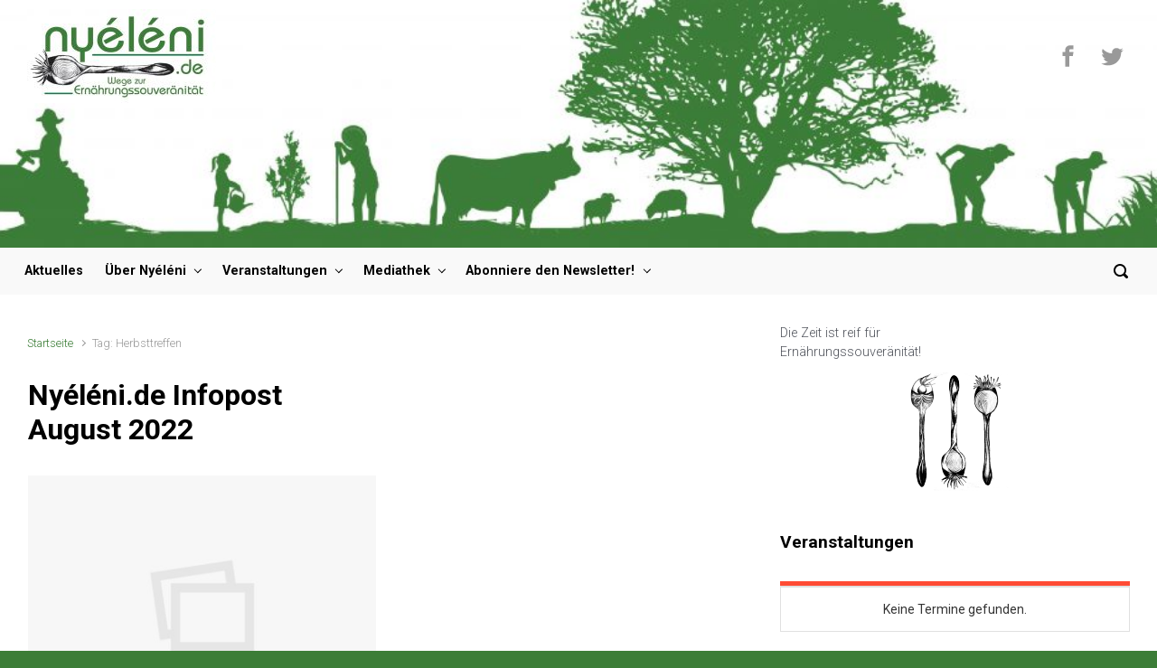

--- FILE ---
content_type: text/html; charset=UTF-8
request_url: https://nyeleni.de/tag/herbsttreffen/
body_size: 13006
content:

    <!DOCTYPE html>
<html itemscope="itemscope" itemtype="http://schema.org/WebPage"lang="de">
    <head>
        <meta charset="UTF-8"/>
        <meta name="viewport" content="width=device-width, initial-scale=1.0"/>
        <meta http-equiv="X-UA-Compatible" content="IE=edge"/>
		<title>Herbsttreffen</title>
<meta name='robots' content='max-image-preview:large' />
<link rel='dns-prefetch' href='//public.tockify.com' />
<link rel="alternate" type="application/rss+xml" title=" &raquo; Feed" href="https://nyeleni.de/feed/" />
<link rel="alternate" type="application/rss+xml" title=" &raquo; Kommentar-Feed" href="https://nyeleni.de/comments/feed/" />
<link rel="alternate" type="application/rss+xml" title=" &raquo; Herbsttreffen Schlagwort-Feed" href="https://nyeleni.de/tag/herbsttreffen/feed/" />
<script type="text/javascript">
/* <![CDATA[ */
window._wpemojiSettings = {"baseUrl":"https:\/\/s.w.org\/images\/core\/emoji\/14.0.0\/72x72\/","ext":".png","svgUrl":"https:\/\/s.w.org\/images\/core\/emoji\/14.0.0\/svg\/","svgExt":".svg","source":{"concatemoji":"https:\/\/nyeleni.de\/wp-includes\/js\/wp-emoji-release.min.js"}};
/*! This file is auto-generated */
!function(i,n){var o,s,e;function c(e){try{var t={supportTests:e,timestamp:(new Date).valueOf()};sessionStorage.setItem(o,JSON.stringify(t))}catch(e){}}function p(e,t,n){e.clearRect(0,0,e.canvas.width,e.canvas.height),e.fillText(t,0,0);var t=new Uint32Array(e.getImageData(0,0,e.canvas.width,e.canvas.height).data),r=(e.clearRect(0,0,e.canvas.width,e.canvas.height),e.fillText(n,0,0),new Uint32Array(e.getImageData(0,0,e.canvas.width,e.canvas.height).data));return t.every(function(e,t){return e===r[t]})}function u(e,t,n){switch(t){case"flag":return n(e,"\ud83c\udff3\ufe0f\u200d\u26a7\ufe0f","\ud83c\udff3\ufe0f\u200b\u26a7\ufe0f")?!1:!n(e,"\ud83c\uddfa\ud83c\uddf3","\ud83c\uddfa\u200b\ud83c\uddf3")&&!n(e,"\ud83c\udff4\udb40\udc67\udb40\udc62\udb40\udc65\udb40\udc6e\udb40\udc67\udb40\udc7f","\ud83c\udff4\u200b\udb40\udc67\u200b\udb40\udc62\u200b\udb40\udc65\u200b\udb40\udc6e\u200b\udb40\udc67\u200b\udb40\udc7f");case"emoji":return!n(e,"\ud83e\udef1\ud83c\udffb\u200d\ud83e\udef2\ud83c\udfff","\ud83e\udef1\ud83c\udffb\u200b\ud83e\udef2\ud83c\udfff")}return!1}function f(e,t,n){var r="undefined"!=typeof WorkerGlobalScope&&self instanceof WorkerGlobalScope?new OffscreenCanvas(300,150):i.createElement("canvas"),a=r.getContext("2d",{willReadFrequently:!0}),o=(a.textBaseline="top",a.font="600 32px Arial",{});return e.forEach(function(e){o[e]=t(a,e,n)}),o}function t(e){var t=i.createElement("script");t.src=e,t.defer=!0,i.head.appendChild(t)}"undefined"!=typeof Promise&&(o="wpEmojiSettingsSupports",s=["flag","emoji"],n.supports={everything:!0,everythingExceptFlag:!0},e=new Promise(function(e){i.addEventListener("DOMContentLoaded",e,{once:!0})}),new Promise(function(t){var n=function(){try{var e=JSON.parse(sessionStorage.getItem(o));if("object"==typeof e&&"number"==typeof e.timestamp&&(new Date).valueOf()<e.timestamp+604800&&"object"==typeof e.supportTests)return e.supportTests}catch(e){}return null}();if(!n){if("undefined"!=typeof Worker&&"undefined"!=typeof OffscreenCanvas&&"undefined"!=typeof URL&&URL.createObjectURL&&"undefined"!=typeof Blob)try{var e="postMessage("+f.toString()+"("+[JSON.stringify(s),u.toString(),p.toString()].join(",")+"));",r=new Blob([e],{type:"text/javascript"}),a=new Worker(URL.createObjectURL(r),{name:"wpTestEmojiSupports"});return void(a.onmessage=function(e){c(n=e.data),a.terminate(),t(n)})}catch(e){}c(n=f(s,u,p))}t(n)}).then(function(e){for(var t in e)n.supports[t]=e[t],n.supports.everything=n.supports.everything&&n.supports[t],"flag"!==t&&(n.supports.everythingExceptFlag=n.supports.everythingExceptFlag&&n.supports[t]);n.supports.everythingExceptFlag=n.supports.everythingExceptFlag&&!n.supports.flag,n.DOMReady=!1,n.readyCallback=function(){n.DOMReady=!0}}).then(function(){return e}).then(function(){var e;n.supports.everything||(n.readyCallback(),(e=n.source||{}).concatemoji?t(e.concatemoji):e.wpemoji&&e.twemoji&&(t(e.twemoji),t(e.wpemoji)))}))}((window,document),window._wpemojiSettings);
/* ]]> */
</script>
<style id='wp-emoji-styles-inline-css' type='text/css'>

	img.wp-smiley, img.emoji {
		display: inline !important;
		border: none !important;
		box-shadow: none !important;
		height: 1em !important;
		width: 1em !important;
		margin: 0 0.07em !important;
		vertical-align: -0.1em !important;
		background: none !important;
		padding: 0 !important;
	}
</style>
<link rel='stylesheet' id='wp-block-library-css' href='https://nyeleni.de/wp-includes/css/dist/block-library/style.min.css' type='text/css' media='all' />
<style id='classic-theme-styles-inline-css' type='text/css'>
/*! This file is auto-generated */
.wp-block-button__link{color:#fff;background-color:#32373c;border-radius:9999px;box-shadow:none;text-decoration:none;padding:calc(.667em + 2px) calc(1.333em + 2px);font-size:1.125em}.wp-block-file__button{background:#32373c;color:#fff;text-decoration:none}
</style>
<style id='global-styles-inline-css' type='text/css'>
body{--wp--preset--color--black: #000000;--wp--preset--color--cyan-bluish-gray: #abb8c3;--wp--preset--color--white: #ffffff;--wp--preset--color--pale-pink: #f78da7;--wp--preset--color--vivid-red: #cf2e2e;--wp--preset--color--luminous-vivid-orange: #ff6900;--wp--preset--color--luminous-vivid-amber: #fcb900;--wp--preset--color--light-green-cyan: #7bdcb5;--wp--preset--color--vivid-green-cyan: #00d084;--wp--preset--color--pale-cyan-blue: #8ed1fc;--wp--preset--color--vivid-cyan-blue: #0693e3;--wp--preset--color--vivid-purple: #9b51e0;--wp--preset--gradient--vivid-cyan-blue-to-vivid-purple: linear-gradient(135deg,rgba(6,147,227,1) 0%,rgb(155,81,224) 100%);--wp--preset--gradient--light-green-cyan-to-vivid-green-cyan: linear-gradient(135deg,rgb(122,220,180) 0%,rgb(0,208,130) 100%);--wp--preset--gradient--luminous-vivid-amber-to-luminous-vivid-orange: linear-gradient(135deg,rgba(252,185,0,1) 0%,rgba(255,105,0,1) 100%);--wp--preset--gradient--luminous-vivid-orange-to-vivid-red: linear-gradient(135deg,rgba(255,105,0,1) 0%,rgb(207,46,46) 100%);--wp--preset--gradient--very-light-gray-to-cyan-bluish-gray: linear-gradient(135deg,rgb(238,238,238) 0%,rgb(169,184,195) 100%);--wp--preset--gradient--cool-to-warm-spectrum: linear-gradient(135deg,rgb(74,234,220) 0%,rgb(151,120,209) 20%,rgb(207,42,186) 40%,rgb(238,44,130) 60%,rgb(251,105,98) 80%,rgb(254,248,76) 100%);--wp--preset--gradient--blush-light-purple: linear-gradient(135deg,rgb(255,206,236) 0%,rgb(152,150,240) 100%);--wp--preset--gradient--blush-bordeaux: linear-gradient(135deg,rgb(254,205,165) 0%,rgb(254,45,45) 50%,rgb(107,0,62) 100%);--wp--preset--gradient--luminous-dusk: linear-gradient(135deg,rgb(255,203,112) 0%,rgb(199,81,192) 50%,rgb(65,88,208) 100%);--wp--preset--gradient--pale-ocean: linear-gradient(135deg,rgb(255,245,203) 0%,rgb(182,227,212) 50%,rgb(51,167,181) 100%);--wp--preset--gradient--electric-grass: linear-gradient(135deg,rgb(202,248,128) 0%,rgb(113,206,126) 100%);--wp--preset--gradient--midnight: linear-gradient(135deg,rgb(2,3,129) 0%,rgb(40,116,252) 100%);--wp--preset--font-size--small: 13px;--wp--preset--font-size--medium: 20px;--wp--preset--font-size--large: 36px;--wp--preset--font-size--x-large: 42px;--wp--preset--spacing--20: 0.44rem;--wp--preset--spacing--30: 0.67rem;--wp--preset--spacing--40: 1rem;--wp--preset--spacing--50: 1.5rem;--wp--preset--spacing--60: 2.25rem;--wp--preset--spacing--70: 3.38rem;--wp--preset--spacing--80: 5.06rem;--wp--preset--shadow--natural: 6px 6px 9px rgba(0, 0, 0, 0.2);--wp--preset--shadow--deep: 12px 12px 50px rgba(0, 0, 0, 0.4);--wp--preset--shadow--sharp: 6px 6px 0px rgba(0, 0, 0, 0.2);--wp--preset--shadow--outlined: 6px 6px 0px -3px rgba(255, 255, 255, 1), 6px 6px rgba(0, 0, 0, 1);--wp--preset--shadow--crisp: 6px 6px 0px rgba(0, 0, 0, 1);}:where(.is-layout-flex){gap: 0.5em;}:where(.is-layout-grid){gap: 0.5em;}body .is-layout-flow > .alignleft{float: left;margin-inline-start: 0;margin-inline-end: 2em;}body .is-layout-flow > .alignright{float: right;margin-inline-start: 2em;margin-inline-end: 0;}body .is-layout-flow > .aligncenter{margin-left: auto !important;margin-right: auto !important;}body .is-layout-constrained > .alignleft{float: left;margin-inline-start: 0;margin-inline-end: 2em;}body .is-layout-constrained > .alignright{float: right;margin-inline-start: 2em;margin-inline-end: 0;}body .is-layout-constrained > .aligncenter{margin-left: auto !important;margin-right: auto !important;}body .is-layout-constrained > :where(:not(.alignleft):not(.alignright):not(.alignfull)){max-width: var(--wp--style--global--content-size);margin-left: auto !important;margin-right: auto !important;}body .is-layout-constrained > .alignwide{max-width: var(--wp--style--global--wide-size);}body .is-layout-flex{display: flex;}body .is-layout-flex{flex-wrap: wrap;align-items: center;}body .is-layout-flex > *{margin: 0;}body .is-layout-grid{display: grid;}body .is-layout-grid > *{margin: 0;}:where(.wp-block-columns.is-layout-flex){gap: 2em;}:where(.wp-block-columns.is-layout-grid){gap: 2em;}:where(.wp-block-post-template.is-layout-flex){gap: 1.25em;}:where(.wp-block-post-template.is-layout-grid){gap: 1.25em;}.has-black-color{color: var(--wp--preset--color--black) !important;}.has-cyan-bluish-gray-color{color: var(--wp--preset--color--cyan-bluish-gray) !important;}.has-white-color{color: var(--wp--preset--color--white) !important;}.has-pale-pink-color{color: var(--wp--preset--color--pale-pink) !important;}.has-vivid-red-color{color: var(--wp--preset--color--vivid-red) !important;}.has-luminous-vivid-orange-color{color: var(--wp--preset--color--luminous-vivid-orange) !important;}.has-luminous-vivid-amber-color{color: var(--wp--preset--color--luminous-vivid-amber) !important;}.has-light-green-cyan-color{color: var(--wp--preset--color--light-green-cyan) !important;}.has-vivid-green-cyan-color{color: var(--wp--preset--color--vivid-green-cyan) !important;}.has-pale-cyan-blue-color{color: var(--wp--preset--color--pale-cyan-blue) !important;}.has-vivid-cyan-blue-color{color: var(--wp--preset--color--vivid-cyan-blue) !important;}.has-vivid-purple-color{color: var(--wp--preset--color--vivid-purple) !important;}.has-black-background-color{background-color: var(--wp--preset--color--black) !important;}.has-cyan-bluish-gray-background-color{background-color: var(--wp--preset--color--cyan-bluish-gray) !important;}.has-white-background-color{background-color: var(--wp--preset--color--white) !important;}.has-pale-pink-background-color{background-color: var(--wp--preset--color--pale-pink) !important;}.has-vivid-red-background-color{background-color: var(--wp--preset--color--vivid-red) !important;}.has-luminous-vivid-orange-background-color{background-color: var(--wp--preset--color--luminous-vivid-orange) !important;}.has-luminous-vivid-amber-background-color{background-color: var(--wp--preset--color--luminous-vivid-amber) !important;}.has-light-green-cyan-background-color{background-color: var(--wp--preset--color--light-green-cyan) !important;}.has-vivid-green-cyan-background-color{background-color: var(--wp--preset--color--vivid-green-cyan) !important;}.has-pale-cyan-blue-background-color{background-color: var(--wp--preset--color--pale-cyan-blue) !important;}.has-vivid-cyan-blue-background-color{background-color: var(--wp--preset--color--vivid-cyan-blue) !important;}.has-vivid-purple-background-color{background-color: var(--wp--preset--color--vivid-purple) !important;}.has-black-border-color{border-color: var(--wp--preset--color--black) !important;}.has-cyan-bluish-gray-border-color{border-color: var(--wp--preset--color--cyan-bluish-gray) !important;}.has-white-border-color{border-color: var(--wp--preset--color--white) !important;}.has-pale-pink-border-color{border-color: var(--wp--preset--color--pale-pink) !important;}.has-vivid-red-border-color{border-color: var(--wp--preset--color--vivid-red) !important;}.has-luminous-vivid-orange-border-color{border-color: var(--wp--preset--color--luminous-vivid-orange) !important;}.has-luminous-vivid-amber-border-color{border-color: var(--wp--preset--color--luminous-vivid-amber) !important;}.has-light-green-cyan-border-color{border-color: var(--wp--preset--color--light-green-cyan) !important;}.has-vivid-green-cyan-border-color{border-color: var(--wp--preset--color--vivid-green-cyan) !important;}.has-pale-cyan-blue-border-color{border-color: var(--wp--preset--color--pale-cyan-blue) !important;}.has-vivid-cyan-blue-border-color{border-color: var(--wp--preset--color--vivid-cyan-blue) !important;}.has-vivid-purple-border-color{border-color: var(--wp--preset--color--vivid-purple) !important;}.has-vivid-cyan-blue-to-vivid-purple-gradient-background{background: var(--wp--preset--gradient--vivid-cyan-blue-to-vivid-purple) !important;}.has-light-green-cyan-to-vivid-green-cyan-gradient-background{background: var(--wp--preset--gradient--light-green-cyan-to-vivid-green-cyan) !important;}.has-luminous-vivid-amber-to-luminous-vivid-orange-gradient-background{background: var(--wp--preset--gradient--luminous-vivid-amber-to-luminous-vivid-orange) !important;}.has-luminous-vivid-orange-to-vivid-red-gradient-background{background: var(--wp--preset--gradient--luminous-vivid-orange-to-vivid-red) !important;}.has-very-light-gray-to-cyan-bluish-gray-gradient-background{background: var(--wp--preset--gradient--very-light-gray-to-cyan-bluish-gray) !important;}.has-cool-to-warm-spectrum-gradient-background{background: var(--wp--preset--gradient--cool-to-warm-spectrum) !important;}.has-blush-light-purple-gradient-background{background: var(--wp--preset--gradient--blush-light-purple) !important;}.has-blush-bordeaux-gradient-background{background: var(--wp--preset--gradient--blush-bordeaux) !important;}.has-luminous-dusk-gradient-background{background: var(--wp--preset--gradient--luminous-dusk) !important;}.has-pale-ocean-gradient-background{background: var(--wp--preset--gradient--pale-ocean) !important;}.has-electric-grass-gradient-background{background: var(--wp--preset--gradient--electric-grass) !important;}.has-midnight-gradient-background{background: var(--wp--preset--gradient--midnight) !important;}.has-small-font-size{font-size: var(--wp--preset--font-size--small) !important;}.has-medium-font-size{font-size: var(--wp--preset--font-size--medium) !important;}.has-large-font-size{font-size: var(--wp--preset--font-size--large) !important;}.has-x-large-font-size{font-size: var(--wp--preset--font-size--x-large) !important;}
.wp-block-navigation a:where(:not(.wp-element-button)){color: inherit;}
:where(.wp-block-post-template.is-layout-flex){gap: 1.25em;}:where(.wp-block-post-template.is-layout-grid){gap: 1.25em;}
:where(.wp-block-columns.is-layout-flex){gap: 2em;}:where(.wp-block-columns.is-layout-grid){gap: 2em;}
.wp-block-pullquote{font-size: 1.5em;line-height: 1.6;}
</style>
<link rel='stylesheet' id='evolve-bootstrap-css' href='https://nyeleni.de/wp-content/themes/evolve/assets/css/bootstrap.min.css' type='text/css' media='all' />
<link rel='stylesheet' id='evolve-fw-css' href='https://nyeleni.de/wp-content/themes/evolve/assets/css/fw-all.min.css' type='text/css' media='all' />
<link rel='stylesheet' id='evolve-style-css' href='https://nyeleni.de/wp-content/themes/evolve/style.css' type='text/css' media='all' />
<style id='evolve-style-inline-css' type='text/css'>
 .navbar-nav .nav-link:focus, .navbar-nav .nav-link:hover, .navbar-nav .active > .nav-link, .navbar-nav .nav-link.active, .navbar-nav .nav-link.show, .navbar-nav .show > .nav-link, .navbar-nav li.menu-item.current-menu-item > a, .navbar-nav li.menu-item.current-menu-parent > a, .navbar-nav li.menu-item.current-menu-ancestor > a, .navbar-nav li a:hover, .navbar-nav li:hover > a, .navbar-nav li:hover, .social-media-links a:hover { color: #3c7d37; } .thumbnail-post:hover img { -webkit-transform: scale(1.1,1.1); -ms-transform: scale(1.1,1.1); transform: scale(1.1,1.1); } .thumbnail-post:hover .mask { opacity: 1; } .thumbnail-post:hover .icon { opacity: 1; top: 50%; margin-top: -25px; } .content { background-color: #ffffff; } .content { padding-top: 2rem; padding-bottom: 0rem; } .navbar-nav .dropdown-menu { background-color: #f9f9f9; } .navbar-nav .dropdown-item:focus, .navbar-nav .dropdown-item:hover { background: none; } .menu-header, .sticky-header { background-color: #f9f9f9; } .header-v1 .header-search .form-control:focus, .sticky-header .header-search .form-control:focus { background-color: #ededed; } .header-pattern { background-color: #ffffff; } .header-search .form-control, .header-search .form-control:focus, .header-search .form-control::placeholder { color: #000000; } body { font-size: 1rem; font-family: Roboto; font-weight: 300; color: #212529; } #website-title, #website-title a { font-size: 3rem; font-family: Roboto; font-style: normal; font-weight: 700; color: #3c7d37; } #tagline { font-size: 1.5rem; font-family: Roboto; font-weight: 300; color: #aaaaaa; } .post-title, .post-title a, .blog-title { font-size: 2rem; font-family: Roboto; font-weight: 700; color: #000000; } .posts.card-columns .post-title a, .posts.card-columns .post-title { font-size: 1.5rem; line-height: 2rem; } .post-title { margin: 0; } .post-content { font-size: 1rem; font-family: Roboto; font-weight: 300; color: #51545c; } body{ color:#51545c; } #sticky-title { font-size: 1.6rem; font-family: Roboto; font-style: normal; font-weight: 700; color: #3c7d37; } .page-nav a, .navbar-nav .nav-link, .navbar-nav .dropdown-item, .navbar-nav .dropdown-menu, .menu-header, .header-wrapper .header-search, .sticky-header, .navbar-toggler { font-size: .9rem; font-family: Roboto; font-weight: 700; color: #000000; } #parallax-slider .carousel-caption h5 { font-size: 2.25rem; font-family: Roboto; font-weight: 700; color: #ffffff; } #parallax-slider .carousel-caption p { font-size: 1.25rem; font-family: Roboto; font-weight: 100; color: #ffffff; } .widget-title, .widget-title a.rsswidget { font-size: 1.2rem; font-family: Roboto; font-weight: 700; color: #000000; } .widget-content, .aside, .aside a { font-size: .9rem; font-family: Roboto; font-weight: 300; color: #51545c; }.widget-content, .widget-content a, .widget-content .tab-holder .news-list li .post-holder a, .widget-content .tab-holder .news-list li .post-holder .meta{ color:#51545c; } h1 { font-size: 2.9rem; font-family: Roboto; font-weight: 500; color: #000000; } h2 { font-size: 2.5rem; font-family: Roboto; font-weight: 500; color: #000000; } h3 { font-size: 1.75rem; font-family: Roboto; font-weight: 500; color: #000000; } h4 { font-size: 1.7rem; font-family: Roboto; font-weight: 500; color: #000000; } h5 { font-size: 1.25rem; font-family: Roboto; font-weight: 500; color: #000000; } h6 { font-size: .9rem; font-family: Roboto; font-weight: 500; color: #000000; } #copyright, #copyright a { font-size: .7rem; font-family: Roboto; font-weight: 300; color: #999999; } #backtotop { right: 2rem; } .widget-content { background: none; border: none; -webkit-box-shadow: none; box-shadow: none; } .widget::before { -webkit-box-shadow: none; box-shadow: none; } a, .page-link, .page-link:hover, code, .widget_calendar tbody a, .page-numbers.current { color: #3c7d37; } .breadcrumb-item:last-child, .breadcrumb-item+.breadcrumb-item::before, .widget a, .post-meta, .post-meta a, .navigation a, .post-content .number-pagination a:link, #wp-calendar td, .no-comment, .comment-meta, .comment-meta a, blockquote, .price del { color: #999999; } a:hover { color: #50914b; } .header { padding-top: 10px; padding-bottom: 160px; } .header.container { padding-left: 30px; padding-right: 30px; } .page-nav ul > li, .navbar-nav > li { padding: 0 4px; } .custom-header {	background-image: url(https://nyeleni.de/wp-content/uploads/2019/02/cropped-header-nyeleni-website.jpg); background-position: center top; background-repeat: no-repeat; position: relative; background-size: cover; width: 100%; height: 100%; } .social-media-links a { color: #999999; } .social-media-links .icon { height: 1.8rem; width: 1.8rem; } .header-block { background-color: #273039; background: -o-radial-gradient(circle, #273039, #18212a); background: radial-gradient(circle, #273039, #18212a); background-repeat: no-repeat; } .btn, a.btn, button, .button, .widget .button, input#submit, input[type=submit], .post-content a.btn, .woocommerce .button { background: #492fb1; background-image: -webkit-gradient( linear, left bottom, left top, from(#492fb1), to(#492fb1) ); background-image: -o-linear-gradient( bottom, #492fb1, #492fb1 ); background-image: linear-gradient( to top, #492fb1, #492fb1 ); color: #ffffff; text-shadow: none; box-shadow: none; border-color: #492fb1; border-radius: 2em; border-width: 3px; border-style: solid; } .btn:hover, a.btn:hover, button:hover, .button:hover, .widget .button:hover, input#submit:hover, input[type=submit]:hover, .carousel-control-button:hover, .header-wrapper .woocommerce-menu .btn:hover { color: #ffffff; border-color: #313a43; background: #313a43; background-image: -webkit-gradient( linear, left bottom, left top, from( #313a43 ), to( #313a43 ) ); background-image: -o-linear-gradient( bottom, #313a43, #313a43 ); background-image: linear-gradient( to top, #313a43, #313a43 ); border-width: 3px; border-style: solid; } input[type=text], input[type=email], input[type=url], input[type=password], input[type=file], input[type=tel], textarea, select, .form-control, .form-control:focus, .select2-container--default .select2-selection--single, a.wpml-ls-item-toggle, .wpml-ls-sub-menu a { background-color: #fcfcfc; border-color: #fcfcfc; color: #888888; } .custom-checkbox .custom-control-input:checked~.custom-control-label::before, .custom-radio .custom-control-input:checked~.custom-control-label::before, .nav-pills .nav-link.active, .dropdown-item.active, .dropdown-item:active, .woocommerce-store-notice, .comment-author .fn .badge-primary, .widget.woocommerce .count, .woocommerce-review-link, .woocommerce .onsale, .stars a:hover, .stars a.active { background: #492fb1; } .form-control:focus, .input-text:focus, input[type=text]:focus, input[type=email]:focus, input[type=url]:focus, input[type=password]:focus, input[type=file]:focus, input[type=tel]:focus, textarea:focus, .page-link:focus, select:focus { border-color: transparent; box-shadow: 0 0 .7rem rgba(73, 47, 177, 0.9); } .custom-control-input:focus~.custom-control-label::before { box-shadow: 0 0 0 1px #fff, 0 0 0 0.2rem  rgba(73, 47, 177, 0.25); } .btn.focus, .btn:focus { box-shadow: 0 0 0 0.2rem rgba(73, 47, 177, 0.25); } :focus { outline-color: rgba(73, 47, 177, 0.25); } code { border-left-color: #492fb1; } @media (min-width: 992px), (min-width: 1200px), (min-width: 1930px) and (max-width: 1198.98px) { .container, #wrapper { width: 100%; max-width: 1870px; } .posts.card-deck > .card { min-width: calc(50% - 30px); max-width: calc(50% - 30px); } .posts.card-deck > .card.p-4 { min-width: calc(50% - 2rem); max-width: calc(50% - 2rem); }} @media (max-width: 991.98px) { .posts.card-deck > .card { min-width: calc(50% - 30px); max-width: calc(50% - 30px); } .posts.card-deck > .card.p-4 { min-width: calc(50% - 2rem); max-width: calc(50% - 2rem); }} @media (min-width: 768px) { .sticky-header { width: 100%; left: 0; right: 0; margin: 0 auto; z-index: 99999; } .page-nav, .header-wrapper .main-menu { padding-top: 0px; padding-bottom: 0px; } .posts.card-columns { -webkit-column-count: 2; column-count: 2; } .header-v1 .social-media-links li:last-child a { padding-right: 0; }} @media (max-width: 767.98px) { .page-nav ul li, .page-nav ul, .navbar-nav li, .navbar-nav, .navbar-nav .dropdown-menu, .navbar-toggler { border-color: #ededed; } .navbar-toggler, .page-nav ul li, .page-nav ul, .navbar-nav li, .navbar-nav, .navbar-nav .dropdown-menu { background: #f1f1f1; } .posts.card-columns { -webkit-column-count: 1; column-count: 1; } .posts.card-deck > .card { min-width: calc(100% - 30px); max-width: 100%; } .posts.card-deck > .card.p-4 { min-width: calc(100% - 2rem); max-width: 100%; }} @media (min-width: 576px) {} @media (max-width: 575.98px) { .header-v1 .search-form .form-control { background-color: #f1f1f1; }}
</style>
<link rel="https://api.w.org/" href="https://nyeleni.de/wp-json/" /><link rel="alternate" type="application/json" href="https://nyeleni.de/wp-json/wp/v2/tags/276" /><link rel="EditURI" type="application/rsd+xml" title="RSD" href="https://nyeleni.de/xmlrpc.php?rsd" />
<meta name="generator" content="WordPress 6.4.7" />
<style type="text/css" id="custom-background-css">
body.custom-background { background-color: #3c7d37; }
</style>
	<link rel="icon" href="https://nyeleni.de/wp-content/uploads/2014/08/cropped-cropped-rote-beete-32x32.jpg" sizes="32x32" />
<link rel="icon" href="https://nyeleni.de/wp-content/uploads/2014/08/cropped-cropped-rote-beete-192x192.jpg" sizes="192x192" />
<link rel="apple-touch-icon" href="https://nyeleni.de/wp-content/uploads/2014/08/cropped-cropped-rote-beete-180x180.jpg" />
<meta name="msapplication-TileImage" content="https://nyeleni.de/wp-content/uploads/2014/08/cropped-cropped-rote-beete-270x270.jpg" />
    </head>
<body class="archive tag tag-herbsttreffen tag-276 custom-background" itemscope="itemscope" itemtype="http://schema.org/WebPage">
<a class="btn screen-reader-text sr-only sr-only-focusable"
   href="#primary">Zum Hauptinhalt springen</a>

<div id="wrapper"><div class="sticky-header"><div class="container"><div class="row align-items-center"><div class="col-auto"><div class="row align-items-center"><div class="col-auto pr-0"><a href="https://nyeleni.de"><img src="https://nyeleni.de/wp-content/uploads/2019/02/nyeleni.de-logo-e1549138156687.jpg" alt="" /></a></div><div class="col-auto pr-0"><a id="sticky-title" href="https://nyeleni.de"></a></div></div></div><nav class="navbar navbar-expand-md col">
                                <div class="navbar-toggler" data-toggle="collapse" data-target="#sticky-menu" aria-controls="primary-menu" aria-expanded="false" aria-label="Oben gehalten">
                                    <span class="navbar-toggler-icon-svg"></span>
                                </div><div id="sticky-menu" class="collapse navbar-collapse" data-hover="dropdown" data-animations="fadeInUp fadeInDown fadeInDown fadeInDown"><ul id="menu-usermenu" class="navbar-nav mr-auto align-items-center"><li itemscope="itemscope" itemtype="https://www.schema.org/SiteNavigationElement" id="menu-item-288" class="menu-item menu-item-type-post_type menu-item-object-page menu-item-home menu-item-288 nav-item"><a href="https://nyeleni.de/" class="nav-link">Aktuelles</a></li>
<li itemscope="itemscope" itemtype="https://www.schema.org/SiteNavigationElement" id="menu-item-219" class="menu-item menu-item-type-post_type menu-item-object-page menu-item-has-children dropdown menu-item-219 nav-item"><a href="https://nyeleni.de/nyeleni/" data-hover="dropdown" data-toggle="dropdown" aria-haspopup="true" aria-expanded="false" class="dropdown-toggle nav-link" id="menu-item-dropdown-219">Über Nyéléni</a>
<ul class="dropdown-menu dropdown-hover" aria-labelledby="menu-item-dropdown-219" role="menu">
	<li itemscope="itemscope" itemtype="https://www.schema.org/SiteNavigationElement" id="menu-item-1077" class="menu-item menu-item-type-post_type menu-item-object-page menu-item-1077 nav-item"><a href="https://nyeleni.de/ernaehrungssouveraenitaet/" class="dropdown-item">Ernährungssouveranität</a></li>
	<li itemscope="itemscope" itemtype="https://www.schema.org/SiteNavigationElement" id="menu-item-1502" class="menu-item menu-item-type-post_type menu-item-object-page menu-item-1502 nav-item"><a href="https://nyeleni.de/selbstverstaendnis-von-nyeleni-de/" class="dropdown-item">Selbstverständnis von Nyéléni.de</a></li>
	<li itemscope="itemscope" itemtype="https://www.schema.org/SiteNavigationElement" id="menu-item-1076" class="menu-item menu-item-type-post_type menu-item-object-page menu-item-1076 nav-item"><a href="https://nyeleni.de/nyeleni-geschichte/" class="dropdown-item">Nyéléni Geschichte</a></li>
</ul>
</li>
<li itemscope="itemscope" itemtype="https://www.schema.org/SiteNavigationElement" id="menu-item-1692" class="menu-item menu-item-type-post_type menu-item-object-page menu-item-has-children dropdown menu-item-1692 nav-item"><a href="https://nyeleni.de/veranstaltungen-2/" data-hover="dropdown" data-toggle="dropdown" aria-haspopup="true" aria-expanded="false" class="dropdown-toggle nav-link" id="menu-item-dropdown-1692">Veranstaltungen</a>
<ul class="dropdown-menu dropdown-hover" aria-labelledby="menu-item-dropdown-1692" role="menu">
	<li itemscope="itemscope" itemtype="https://www.schema.org/SiteNavigationElement" id="menu-item-734" class="menu-item menu-item-type-post_type menu-item-object-page menu-item-734 nav-item"><a href="https://nyeleni.de/veranstaltungen/" class="dropdown-item">Kalender</a></li>
	<li itemscope="itemscope" itemtype="https://www.schema.org/SiteNavigationElement" id="menu-item-1817" class="menu-item menu-item-type-post_type menu-item-object-page menu-item-has-children dropdown menu-item-1817 nav-item"><a href="https://nyeleni.de/veranstaltungen/2021-vernetzungstreffen-online/" data-hover="dropdown" data-toggle="dropdown" aria-haspopup="true" aria-expanded="false" class="dropdown-toggle nav-link" id="menu-item-dropdown-1817">2021 – Vernetzungstreffen online</a>
	<ul class="dropdown-menu dropdown-hover" aria-labelledby="menu-item-dropdown-1817" role="menu">
		<li itemscope="itemscope" itemtype="https://www.schema.org/SiteNavigationElement" id="menu-item-1816" class="menu-item menu-item-type-post_type menu-item-object-page menu-item-1816 nav-item"><a href="https://nyeleni.de/veranstaltungen/2021-vernetzungstreffen-online/anmeldung/" class="dropdown-item">Anmeldung</a></li>
		<li itemscope="itemscope" itemtype="https://www.schema.org/SiteNavigationElement" id="menu-item-1990" class="menu-item menu-item-type-post_type menu-item-object-page menu-item-1990 nav-item"><a href="https://nyeleni.de/dokumentation-des-nyeleni-de-vernetzungstreffens-2021/" class="dropdown-item">Dokumentation des Nyéléni.de Vernetzungstreffens 2021</a></li>
	</ul>
</li>
	<li itemscope="itemscope" itemtype="https://www.schema.org/SiteNavigationElement" id="menu-item-1550" class="menu-item menu-item-type-post_type menu-item-object-page menu-item-1550 nav-item"><a href="https://nyeleni.de/veranstaltungen/2019-vernetzungstreffen/" class="dropdown-item">2019 – Vernetzungstreffen</a></li>
	<li itemscope="itemscope" itemtype="https://www.schema.org/SiteNavigationElement" id="menu-item-1064" class="menu-item menu-item-type-post_type menu-item-object-page menu-item-has-children dropdown menu-item-1064 nav-item"><a href="https://nyeleni.de/kongress-fuer-ernaehrungssouveraenitaet/" data-hover="dropdown" data-toggle="dropdown" aria-haspopup="true" aria-expanded="false" class="dropdown-toggle nav-link" id="menu-item-dropdown-1064">2018 &#8211; Kongress für Ernährungssouveränität</a>
	<ul class="dropdown-menu dropdown-hover" aria-labelledby="menu-item-dropdown-1064" role="menu">
		<li itemscope="itemscope" itemtype="https://www.schema.org/SiteNavigationElement" id="menu-item-1079" class="menu-item menu-item-type-post_type menu-item-object-page menu-item-1079 nav-item"><a href="https://nyeleni.de/kongress-fuer-ernaehrungssouveraenitaet/informationen-zum-kongress/" class="dropdown-item">Informationen zum Kongress</a></li>
		<li itemscope="itemscope" itemtype="https://www.schema.org/SiteNavigationElement" id="menu-item-1613" class="menu-item menu-item-type-post_type menu-item-object-page menu-item-1613 nav-item"><a href="https://nyeleni.de/kongress-fuer-ernaehrungssouveraenitaet/dokumentation/" class="dropdown-item">Dokumentation</a></li>
		<li itemscope="itemscope" itemtype="https://www.schema.org/SiteNavigationElement" id="menu-item-1078" class="menu-item menu-item-type-post_type menu-item-object-page menu-item-has-children dropdown menu-item-1078 nav-item"><a href="https://nyeleni.de/kongress-fuer-ernaehrungssouveraenitaet/programm/" data-hover="dropdown" data-toggle="dropdown" aria-haspopup="true" aria-expanded="false" class="dropdown-toggle nav-link" id="menu-item-dropdown-1078">Programm</a>
		<ul class="dropdown-menu dropdown-hover" aria-labelledby="menu-item-dropdown-1078" role="menu">
			<li itemscope="itemscope" itemtype="https://www.schema.org/SiteNavigationElement" id="menu-item-1451" class="menu-item menu-item-type-post_type menu-item-object-page menu-item-1451 nav-item"><a href="https://nyeleni.de/kongress-fuer-ernaehrungssouveraenitaet/programm/auftaktveranstaltung/" class="dropdown-item">Auftaktveranstaltung</a></li>
			<li itemscope="itemscope" itemtype="https://www.schema.org/SiteNavigationElement" id="menu-item-1265" class="menu-item menu-item-type-post_type menu-item-object-page menu-item-1265 nav-item"><a href="https://nyeleni.de/kongress-fuer-ernaehrungssouveraenitaet/programm/exkursionen-beim-kongress-2018/" class="dropdown-item">Exkursionen beim Kongress 2018</a></li>
			<li itemscope="itemscope" itemtype="https://www.schema.org/SiteNavigationElement" id="menu-item-1264" class="menu-item menu-item-type-post_type menu-item-object-page menu-item-1264 nav-item"><a href="https://nyeleni.de/kongress-fuer-ernaehrungssouveraenitaet/programm/themengruppen-kongress-2018/" class="dropdown-item">Themengruppen Kongress 2018</a></li>
		</ul>
</li>
		<li itemscope="itemscope" itemtype="https://www.schema.org/SiteNavigationElement" id="menu-item-1288" class="menu-item menu-item-type-post_type menu-item-object-page menu-item-1288 nav-item"><a href="https://nyeleni.de/kongress-fuer-ernaehrungssouveraenitaet/unterstuetzung-und-spenden/" class="dropdown-item">Unterstützung und Spenden</a></li>
	</ul>
</li>
	<li itemscope="itemscope" itemtype="https://www.schema.org/SiteNavigationElement" id="menu-item-1547" class="menu-item menu-item-type-post_type menu-item-object-page menu-item-1547 nav-item"><a href="https://nyeleni.de/veranstaltungen/2018-vernetzungstreffen/" class="dropdown-item">2018 – Vernetzungstreffen</a></li>
	<li itemscope="itemscope" itemtype="https://www.schema.org/SiteNavigationElement" id="menu-item-1037" class="menu-item menu-item-type-post_type menu-item-object-page menu-item-1037 nav-item"><a href="https://nyeleni.de/2017-2/" class="dropdown-item">2017 &#8211; Landwirtschaftsbarrio auf dem Klimacamp</a></li>
	<li itemscope="itemscope" itemtype="https://www.schema.org/SiteNavigationElement" id="menu-item-1554" class="menu-item menu-item-type-post_type menu-item-object-page menu-item-1554 nav-item"><a href="https://nyeleni.de/2017-vernetzungstreffen/" class="dropdown-item">2017 – Vernetzungstreffen</a></li>
	<li itemscope="itemscope" itemtype="https://www.schema.org/SiteNavigationElement" id="menu-item-1038" class="menu-item menu-item-type-post_type menu-item-object-page menu-item-has-children dropdown menu-item-1038 nav-item"><a href="https://nyeleni.de/2016-2/" data-hover="dropdown" data-toggle="dropdown" aria-haspopup="true" aria-expanded="false" class="dropdown-toggle nav-link" id="menu-item-dropdown-1038">2016 &#8211; 2. Nyéléni Europe Forum in Cluj/Rumänien</a>
	<ul class="dropdown-menu dropdown-hover" aria-labelledby="menu-item-dropdown-1038" role="menu">
		<li itemscope="itemscope" itemtype="https://www.schema.org/SiteNavigationElement" id="menu-item-920" class="menu-item menu-item-type-post_type menu-item-object-post menu-item-920 nav-item"><a href="https://nyeleni.de/2016/10/aufbruchstimmung-endlich-geht-es-los/" class="dropdown-item">Aufbruchstimmung – endlich geht es los!</a></li>
		<li itemscope="itemscope" itemtype="https://www.schema.org/SiteNavigationElement" id="menu-item-919" class="menu-item menu-item-type-post_type menu-item-object-post menu-item-919 nav-item"><a href="https://nyeleni.de/2016/10/die-karawane-geht-weiter/" class="dropdown-item">Die Karawane geht weiter…</a></li>
		<li itemscope="itemscope" itemtype="https://www.schema.org/SiteNavigationElement" id="menu-item-918" class="menu-item menu-item-type-post_type menu-item-object-post menu-item-918 nav-item"><a href="https://nyeleni.de/2016/10/das-forum-wird-eroeffnet-500-menschen-aus-40-laendern-1-ziel-ernaehrungssouveraenitaet-fuer-alle/" class="dropdown-item">Das Forum wird eröffnet</a></li>
		<li itemscope="itemscope" itemtype="https://www.schema.org/SiteNavigationElement" id="menu-item-917" class="menu-item menu-item-type-post_type menu-item-object-post menu-item-917 nav-item"><a href="https://nyeleni.de/2016/10/schritt-fuer-schritt-zu-gemeinsamen-strategien/" class="dropdown-item">Schritt für Schritt zu gemeinsamen Strategien</a></li>
		<li itemscope="itemscope" itemtype="https://www.schema.org/SiteNavigationElement" id="menu-item-916" class="menu-item menu-item-type-post_type menu-item-object-post menu-item-916 nav-item"><a href="https://nyeleni.de/2016/10/exkursionen-ins-umland/" class="dropdown-item">Exkursionen ins Umland</a></li>
		<li itemscope="itemscope" itemtype="https://www.schema.org/SiteNavigationElement" id="menu-item-915" class="menu-item menu-item-type-post_type menu-item-object-post menu-item-915 nav-item"><a href="https://nyeleni.de/2016/11/nyeleni-calls-to-action/" class="dropdown-item">Nyéléni calls to action!</a></li>
	</ul>
</li>
</ul>
</li>
<li itemscope="itemscope" itemtype="https://www.schema.org/SiteNavigationElement" id="menu-item-1063" class="menu-item menu-item-type-post_type menu-item-object-page menu-item-has-children dropdown menu-item-1063 nav-item"><a href="https://nyeleni.de/mediathek/" data-hover="dropdown" data-toggle="dropdown" aria-haspopup="true" aria-expanded="false" class="dropdown-toggle nav-link" id="menu-item-dropdown-1063">Mediathek</a>
<ul class="dropdown-menu dropdown-hover" aria-labelledby="menu-item-dropdown-1063" role="menu">
	<li itemscope="itemscope" itemtype="https://www.schema.org/SiteNavigationElement" id="menu-item-1033" class="menu-item menu-item-type-post_type menu-item-object-page menu-item-1033 nav-item"><a href="https://nyeleni.de/literatur/" class="dropdown-item">Literatur</a></li>
	<li itemscope="itemscope" itemtype="https://www.schema.org/SiteNavigationElement" id="menu-item-1032" class="menu-item menu-item-type-post_type menu-item-object-page menu-item-1032 nav-item"><a href="https://nyeleni.de/filme/" class="dropdown-item">Filme</a></li>
	<li itemscope="itemscope" itemtype="https://www.schema.org/SiteNavigationElement" id="menu-item-2025" class="menu-item menu-item-type-post_type menu-item-object-page menu-item-has-children dropdown menu-item-2025 nav-item"><a href="https://nyeleni.de/home/audio/" data-hover="dropdown" data-toggle="dropdown" aria-haspopup="true" aria-expanded="false" class="dropdown-toggle nav-link" id="menu-item-dropdown-2025">Audio</a>
	<ul class="dropdown-menu dropdown-hover" aria-labelledby="menu-item-dropdown-2025" role="menu">
		<li itemscope="itemscope" itemtype="https://www.schema.org/SiteNavigationElement" id="menu-item-2029" class="menu-item menu-item-type-taxonomy menu-item-object-category menu-item-2029 nav-item"><a href="https://nyeleni.de/category/podcast/" class="dropdown-item">Podcast Perspektivwechsel</a></li>
	</ul>
</li>
	<li itemscope="itemscope" itemtype="https://www.schema.org/SiteNavigationElement" id="menu-item-476" class="menu-item menu-item-type-post_type menu-item-object-page menu-item-476 nav-item"><a href="https://nyeleni.de/materialien-und-links/nyeleni-toolkit/" class="dropdown-item">Toolkits</a></li>
	<li itemscope="itemscope" itemtype="https://www.schema.org/SiteNavigationElement" id="menu-item-1450" class="menu-item menu-item-type-post_type menu-item-object-page menu-item-1450 nav-item"><a href="https://nyeleni.de/materialien-und-links/nyeleni-praesentation/" class="dropdown-item">Nyéléni – Präsentation</a></li>
	<li itemscope="itemscope" itemtype="https://www.schema.org/SiteNavigationElement" id="menu-item-899" class="menu-item menu-item-type-post_type menu-item-object-page menu-item-899 nav-item"><a href="https://nyeleni.de/presse/" class="dropdown-item">Presse</a></li>
	<li itemscope="itemscope" itemtype="https://www.schema.org/SiteNavigationElement" id="menu-item-924" class="menu-item menu-item-type-post_type menu-item-object-page menu-item-924 nav-item"><a href="https://nyeleni.de/materialien-und-links/fotos/" class="dropdown-item">Fotos</a></li>
	<li itemscope="itemscope" itemtype="https://www.schema.org/SiteNavigationElement" id="menu-item-102" class="menu-item menu-item-type-post_type menu-item-object-page menu-item-102 nav-item"><a href="https://nyeleni.de/materialien-und-links/links/" class="dropdown-item">Weiterführende Links</a></li>
</ul>
</li>
<li itemscope="itemscope" itemtype="https://www.schema.org/SiteNavigationElement" id="menu-item-1034" class="menu-item menu-item-type-post_type menu-item-object-page menu-item-has-children dropdown menu-item-1034 nav-item"><a href="https://nyeleni.de/abonniere-den-newsletter/" data-hover="dropdown" data-toggle="dropdown" aria-haspopup="true" aria-expanded="false" class="dropdown-toggle nav-link" id="menu-item-dropdown-1034">Abonniere den Newsletter!</a>
<ul class="dropdown-menu dropdown-hover" aria-labelledby="menu-item-dropdown-1034" role="menu">
	<li itemscope="itemscope" itemtype="https://www.schema.org/SiteNavigationElement" id="menu-item-222" class="menu-item menu-item-type-taxonomy menu-item-object-category menu-item-222 nav-item"><a href="https://nyeleni.de/category/newsletter/" class="dropdown-item">Newsletter-Archiv</a></li>
</ul>
</li>
</ul></div></nav><form action="https://nyeleni.de" method="get" class="header-search search-form col-auto ml-auto"><label><input type="text" aria-label="Suche" name="s" class="form-control" placeholder="Suchbegriff eingeben"/><svg class="icon icon-search" aria-hidden="true" role="img"> <use xlink:href="https://nyeleni.de/wp-content/themes/evolve/assets/images/icons.svg#icon-search"></use> </svg></label></form></div></div></div><!-- .sticky-header --><div class="header-height"><header class="header-v1 header-wrapper" role="banner" itemscope="itemscope" itemtype="http://schema.org/WPHeader">
    <div class="header-pattern">

		<div class="custom-header">
        <div class="header container">
            <div class="row align-items-center justify-content-between">

				<div class="col order-1 order-md-3">
        <ul class="social-media-links ml-md-3 float-md-right">

			
                <li><a target="_blank" href="https://www.facebook.com/nyeleni.de/" data-toggle="tooltip"
                       data-placement="bottom"
                       title="Facebook"><svg class="icon icon-facebook" aria-hidden="true" role="img"> <use xlink:href="https://nyeleni.de/wp-content/themes/evolve/assets/images/icons.svg#icon-facebook"></use> </svg></a>
                </li>

			
                <li><a target="_blank" href="https://twitter.com/nyeleni_de" data-toggle="tooltip"
                       data-placement="bottom"
                       title="Twitter"><svg class="icon icon-twitter" aria-hidden="true" role="img"> <use xlink:href="https://nyeleni.de/wp-content/themes/evolve/assets/images/icons.svg#icon-twitter"></use> </svg></a>
                </li>

			
        </ul>
		</div><div class='col-md-3 order-2 order-md-1 header-logo-container pr-md-0'><a href=https://nyeleni.de><img alt='' src=https://nyeleni.de/wp-content/uploads/2019/02/nyeleni.de-logo-e1549138156687.jpg /></a></div><div class="col col-lg-auto order-2"><h4 id="website-title"><a href="https://nyeleni.de"></a>
    </h4><div id="tagline"></div></div><!-- .col .order-2 -->
            </div><!-- .row .align-items-center -->
        </div><!-- .header .container -->

		</div><!-- .custom-header -->
    </div><!-- .header-pattern -->

    <div class="menu-header">
        <div class="container">
            <div class="row align-items-md-center">

				<nav class="navbar navbar-expand-md main-menu mr-auto col-12 col-sm"><button class="navbar-toggler" type="button" data-toggle="collapse" data-target="#primary-menu" aria-controls="primary-menu" aria-expanded="false" aria-label="Primär">
                                    <svg class="icon icon-menu" aria-hidden="true" role="img"> <use xlink:href="https://nyeleni.de/wp-content/themes/evolve/assets/images/icons.svg#icon-menu"></use> </svg>
                                    </button>
                                <div id="primary-menu" class="collapse navbar-collapse" data-hover="dropdown" data-animations="fadeInUp fadeInDown fadeInDown fadeInDown"><ul id="menu-usermenu-1" class="navbar-nav mr-auto"><li itemscope="itemscope" itemtype="https://www.schema.org/SiteNavigationElement" class="menu-item menu-item-type-post_type menu-item-object-page menu-item-home menu-item-288 nav-item"><a href="https://nyeleni.de/" class="nav-link">Aktuelles</a></li>
<li itemscope="itemscope" itemtype="https://www.schema.org/SiteNavigationElement" class="menu-item menu-item-type-post_type menu-item-object-page menu-item-has-children dropdown menu-item-219 nav-item"><a href="https://nyeleni.de/nyeleni/" data-hover="dropdown" data-toggle="dropdown" aria-haspopup="true" aria-expanded="false" class="dropdown-toggle nav-link" id="menu-item-dropdown-219">Über Nyéléni</a>
<ul class="dropdown-menu dropdown-hover" aria-labelledby="menu-item-dropdown-219" role="menu">
	<li itemscope="itemscope" itemtype="https://www.schema.org/SiteNavigationElement" class="menu-item menu-item-type-post_type menu-item-object-page menu-item-1077 nav-item"><a href="https://nyeleni.de/ernaehrungssouveraenitaet/" class="dropdown-item">Ernährungssouveranität</a></li>
	<li itemscope="itemscope" itemtype="https://www.schema.org/SiteNavigationElement" class="menu-item menu-item-type-post_type menu-item-object-page menu-item-1502 nav-item"><a href="https://nyeleni.de/selbstverstaendnis-von-nyeleni-de/" class="dropdown-item">Selbstverständnis von Nyéléni.de</a></li>
	<li itemscope="itemscope" itemtype="https://www.schema.org/SiteNavigationElement" class="menu-item menu-item-type-post_type menu-item-object-page menu-item-1076 nav-item"><a href="https://nyeleni.de/nyeleni-geschichte/" class="dropdown-item">Nyéléni Geschichte</a></li>
</ul>
</li>
<li itemscope="itemscope" itemtype="https://www.schema.org/SiteNavigationElement" class="menu-item menu-item-type-post_type menu-item-object-page menu-item-has-children dropdown menu-item-1692 nav-item"><a href="https://nyeleni.de/veranstaltungen-2/" data-hover="dropdown" data-toggle="dropdown" aria-haspopup="true" aria-expanded="false" class="dropdown-toggle nav-link" id="menu-item-dropdown-1692">Veranstaltungen</a>
<ul class="dropdown-menu dropdown-hover" aria-labelledby="menu-item-dropdown-1692" role="menu">
	<li itemscope="itemscope" itemtype="https://www.schema.org/SiteNavigationElement" class="menu-item menu-item-type-post_type menu-item-object-page menu-item-734 nav-item"><a href="https://nyeleni.de/veranstaltungen/" class="dropdown-item">Kalender</a></li>
	<li itemscope="itemscope" itemtype="https://www.schema.org/SiteNavigationElement" class="menu-item menu-item-type-post_type menu-item-object-page menu-item-has-children dropdown menu-item-1817 nav-item"><a href="https://nyeleni.de/veranstaltungen/2021-vernetzungstreffen-online/" data-hover="dropdown" data-toggle="dropdown" aria-haspopup="true" aria-expanded="false" class="dropdown-toggle nav-link" id="menu-item-dropdown-1817">2021 – Vernetzungstreffen online</a>
	<ul class="dropdown-menu dropdown-hover" aria-labelledby="menu-item-dropdown-1817" role="menu">
		<li itemscope="itemscope" itemtype="https://www.schema.org/SiteNavigationElement" class="menu-item menu-item-type-post_type menu-item-object-page menu-item-1816 nav-item"><a href="https://nyeleni.de/veranstaltungen/2021-vernetzungstreffen-online/anmeldung/" class="dropdown-item">Anmeldung</a></li>
		<li itemscope="itemscope" itemtype="https://www.schema.org/SiteNavigationElement" class="menu-item menu-item-type-post_type menu-item-object-page menu-item-1990 nav-item"><a href="https://nyeleni.de/dokumentation-des-nyeleni-de-vernetzungstreffens-2021/" class="dropdown-item">Dokumentation des Nyéléni.de Vernetzungstreffens 2021</a></li>
	</ul>
</li>
	<li itemscope="itemscope" itemtype="https://www.schema.org/SiteNavigationElement" class="menu-item menu-item-type-post_type menu-item-object-page menu-item-1550 nav-item"><a href="https://nyeleni.de/veranstaltungen/2019-vernetzungstreffen/" class="dropdown-item">2019 – Vernetzungstreffen</a></li>
	<li itemscope="itemscope" itemtype="https://www.schema.org/SiteNavigationElement" class="menu-item menu-item-type-post_type menu-item-object-page menu-item-has-children dropdown menu-item-1064 nav-item"><a href="https://nyeleni.de/kongress-fuer-ernaehrungssouveraenitaet/" data-hover="dropdown" data-toggle="dropdown" aria-haspopup="true" aria-expanded="false" class="dropdown-toggle nav-link" id="menu-item-dropdown-1064">2018 &#8211; Kongress für Ernährungssouveränität</a>
	<ul class="dropdown-menu dropdown-hover" aria-labelledby="menu-item-dropdown-1064" role="menu">
		<li itemscope="itemscope" itemtype="https://www.schema.org/SiteNavigationElement" class="menu-item menu-item-type-post_type menu-item-object-page menu-item-1079 nav-item"><a href="https://nyeleni.de/kongress-fuer-ernaehrungssouveraenitaet/informationen-zum-kongress/" class="dropdown-item">Informationen zum Kongress</a></li>
		<li itemscope="itemscope" itemtype="https://www.schema.org/SiteNavigationElement" class="menu-item menu-item-type-post_type menu-item-object-page menu-item-1613 nav-item"><a href="https://nyeleni.de/kongress-fuer-ernaehrungssouveraenitaet/dokumentation/" class="dropdown-item">Dokumentation</a></li>
		<li itemscope="itemscope" itemtype="https://www.schema.org/SiteNavigationElement" class="menu-item menu-item-type-post_type menu-item-object-page menu-item-has-children dropdown menu-item-1078 nav-item"><a href="https://nyeleni.de/kongress-fuer-ernaehrungssouveraenitaet/programm/" data-hover="dropdown" data-toggle="dropdown" aria-haspopup="true" aria-expanded="false" class="dropdown-toggle nav-link" id="menu-item-dropdown-1078">Programm</a>
		<ul class="dropdown-menu dropdown-hover" aria-labelledby="menu-item-dropdown-1078" role="menu">
			<li itemscope="itemscope" itemtype="https://www.schema.org/SiteNavigationElement" class="menu-item menu-item-type-post_type menu-item-object-page menu-item-1451 nav-item"><a href="https://nyeleni.de/kongress-fuer-ernaehrungssouveraenitaet/programm/auftaktveranstaltung/" class="dropdown-item">Auftaktveranstaltung</a></li>
			<li itemscope="itemscope" itemtype="https://www.schema.org/SiteNavigationElement" class="menu-item menu-item-type-post_type menu-item-object-page menu-item-1265 nav-item"><a href="https://nyeleni.de/kongress-fuer-ernaehrungssouveraenitaet/programm/exkursionen-beim-kongress-2018/" class="dropdown-item">Exkursionen beim Kongress 2018</a></li>
			<li itemscope="itemscope" itemtype="https://www.schema.org/SiteNavigationElement" class="menu-item menu-item-type-post_type menu-item-object-page menu-item-1264 nav-item"><a href="https://nyeleni.de/kongress-fuer-ernaehrungssouveraenitaet/programm/themengruppen-kongress-2018/" class="dropdown-item">Themengruppen Kongress 2018</a></li>
		</ul>
</li>
		<li itemscope="itemscope" itemtype="https://www.schema.org/SiteNavigationElement" class="menu-item menu-item-type-post_type menu-item-object-page menu-item-1288 nav-item"><a href="https://nyeleni.de/kongress-fuer-ernaehrungssouveraenitaet/unterstuetzung-und-spenden/" class="dropdown-item">Unterstützung und Spenden</a></li>
	</ul>
</li>
	<li itemscope="itemscope" itemtype="https://www.schema.org/SiteNavigationElement" class="menu-item menu-item-type-post_type menu-item-object-page menu-item-1547 nav-item"><a href="https://nyeleni.de/veranstaltungen/2018-vernetzungstreffen/" class="dropdown-item">2018 – Vernetzungstreffen</a></li>
	<li itemscope="itemscope" itemtype="https://www.schema.org/SiteNavigationElement" class="menu-item menu-item-type-post_type menu-item-object-page menu-item-1037 nav-item"><a href="https://nyeleni.de/2017-2/" class="dropdown-item">2017 &#8211; Landwirtschaftsbarrio auf dem Klimacamp</a></li>
	<li itemscope="itemscope" itemtype="https://www.schema.org/SiteNavigationElement" class="menu-item menu-item-type-post_type menu-item-object-page menu-item-1554 nav-item"><a href="https://nyeleni.de/2017-vernetzungstreffen/" class="dropdown-item">2017 – Vernetzungstreffen</a></li>
	<li itemscope="itemscope" itemtype="https://www.schema.org/SiteNavigationElement" class="menu-item menu-item-type-post_type menu-item-object-page menu-item-has-children dropdown menu-item-1038 nav-item"><a href="https://nyeleni.de/2016-2/" data-hover="dropdown" data-toggle="dropdown" aria-haspopup="true" aria-expanded="false" class="dropdown-toggle nav-link" id="menu-item-dropdown-1038">2016 &#8211; 2. Nyéléni Europe Forum in Cluj/Rumänien</a>
	<ul class="dropdown-menu dropdown-hover" aria-labelledby="menu-item-dropdown-1038" role="menu">
		<li itemscope="itemscope" itemtype="https://www.schema.org/SiteNavigationElement" class="menu-item menu-item-type-post_type menu-item-object-post menu-item-920 nav-item"><a href="https://nyeleni.de/2016/10/aufbruchstimmung-endlich-geht-es-los/" class="dropdown-item">Aufbruchstimmung – endlich geht es los!</a></li>
		<li itemscope="itemscope" itemtype="https://www.schema.org/SiteNavigationElement" class="menu-item menu-item-type-post_type menu-item-object-post menu-item-919 nav-item"><a href="https://nyeleni.de/2016/10/die-karawane-geht-weiter/" class="dropdown-item">Die Karawane geht weiter…</a></li>
		<li itemscope="itemscope" itemtype="https://www.schema.org/SiteNavigationElement" class="menu-item menu-item-type-post_type menu-item-object-post menu-item-918 nav-item"><a href="https://nyeleni.de/2016/10/das-forum-wird-eroeffnet-500-menschen-aus-40-laendern-1-ziel-ernaehrungssouveraenitaet-fuer-alle/" class="dropdown-item">Das Forum wird eröffnet</a></li>
		<li itemscope="itemscope" itemtype="https://www.schema.org/SiteNavigationElement" class="menu-item menu-item-type-post_type menu-item-object-post menu-item-917 nav-item"><a href="https://nyeleni.de/2016/10/schritt-fuer-schritt-zu-gemeinsamen-strategien/" class="dropdown-item">Schritt für Schritt zu gemeinsamen Strategien</a></li>
		<li itemscope="itemscope" itemtype="https://www.schema.org/SiteNavigationElement" class="menu-item menu-item-type-post_type menu-item-object-post menu-item-916 nav-item"><a href="https://nyeleni.de/2016/10/exkursionen-ins-umland/" class="dropdown-item">Exkursionen ins Umland</a></li>
		<li itemscope="itemscope" itemtype="https://www.schema.org/SiteNavigationElement" class="menu-item menu-item-type-post_type menu-item-object-post menu-item-915 nav-item"><a href="https://nyeleni.de/2016/11/nyeleni-calls-to-action/" class="dropdown-item">Nyéléni calls to action!</a></li>
	</ul>
</li>
</ul>
</li>
<li itemscope="itemscope" itemtype="https://www.schema.org/SiteNavigationElement" class="menu-item menu-item-type-post_type menu-item-object-page menu-item-has-children dropdown menu-item-1063 nav-item"><a href="https://nyeleni.de/mediathek/" data-hover="dropdown" data-toggle="dropdown" aria-haspopup="true" aria-expanded="false" class="dropdown-toggle nav-link" id="menu-item-dropdown-1063">Mediathek</a>
<ul class="dropdown-menu dropdown-hover" aria-labelledby="menu-item-dropdown-1063" role="menu">
	<li itemscope="itemscope" itemtype="https://www.schema.org/SiteNavigationElement" class="menu-item menu-item-type-post_type menu-item-object-page menu-item-1033 nav-item"><a href="https://nyeleni.de/literatur/" class="dropdown-item">Literatur</a></li>
	<li itemscope="itemscope" itemtype="https://www.schema.org/SiteNavigationElement" class="menu-item menu-item-type-post_type menu-item-object-page menu-item-1032 nav-item"><a href="https://nyeleni.de/filme/" class="dropdown-item">Filme</a></li>
	<li itemscope="itemscope" itemtype="https://www.schema.org/SiteNavigationElement" class="menu-item menu-item-type-post_type menu-item-object-page menu-item-has-children dropdown menu-item-2025 nav-item"><a href="https://nyeleni.de/home/audio/" data-hover="dropdown" data-toggle="dropdown" aria-haspopup="true" aria-expanded="false" class="dropdown-toggle nav-link" id="menu-item-dropdown-2025">Audio</a>
	<ul class="dropdown-menu dropdown-hover" aria-labelledby="menu-item-dropdown-2025" role="menu">
		<li itemscope="itemscope" itemtype="https://www.schema.org/SiteNavigationElement" class="menu-item menu-item-type-taxonomy menu-item-object-category menu-item-2029 nav-item"><a href="https://nyeleni.de/category/podcast/" class="dropdown-item">Podcast Perspektivwechsel</a></li>
	</ul>
</li>
	<li itemscope="itemscope" itemtype="https://www.schema.org/SiteNavigationElement" class="menu-item menu-item-type-post_type menu-item-object-page menu-item-476 nav-item"><a href="https://nyeleni.de/materialien-und-links/nyeleni-toolkit/" class="dropdown-item">Toolkits</a></li>
	<li itemscope="itemscope" itemtype="https://www.schema.org/SiteNavigationElement" class="menu-item menu-item-type-post_type menu-item-object-page menu-item-1450 nav-item"><a href="https://nyeleni.de/materialien-und-links/nyeleni-praesentation/" class="dropdown-item">Nyéléni – Präsentation</a></li>
	<li itemscope="itemscope" itemtype="https://www.schema.org/SiteNavigationElement" class="menu-item menu-item-type-post_type menu-item-object-page menu-item-899 nav-item"><a href="https://nyeleni.de/presse/" class="dropdown-item">Presse</a></li>
	<li itemscope="itemscope" itemtype="https://www.schema.org/SiteNavigationElement" class="menu-item menu-item-type-post_type menu-item-object-page menu-item-924 nav-item"><a href="https://nyeleni.de/materialien-und-links/fotos/" class="dropdown-item">Fotos</a></li>
	<li itemscope="itemscope" itemtype="https://www.schema.org/SiteNavigationElement" class="menu-item menu-item-type-post_type menu-item-object-page menu-item-102 nav-item"><a href="https://nyeleni.de/materialien-und-links/links/" class="dropdown-item">Weiterführende Links</a></li>
</ul>
</li>
<li itemscope="itemscope" itemtype="https://www.schema.org/SiteNavigationElement" class="menu-item menu-item-type-post_type menu-item-object-page menu-item-has-children dropdown menu-item-1034 nav-item"><a href="https://nyeleni.de/abonniere-den-newsletter/" data-hover="dropdown" data-toggle="dropdown" aria-haspopup="true" aria-expanded="false" class="dropdown-toggle nav-link" id="menu-item-dropdown-1034">Abonniere den Newsletter!</a>
<ul class="dropdown-menu dropdown-hover" aria-labelledby="menu-item-dropdown-1034" role="menu">
	<li itemscope="itemscope" itemtype="https://www.schema.org/SiteNavigationElement" class="menu-item menu-item-type-taxonomy menu-item-object-category menu-item-222 nav-item"><a href="https://nyeleni.de/category/newsletter/" class="dropdown-item">Newsletter-Archiv</a></li>
</ul>
</li>
</ul></div></nav><form action="https://nyeleni.de" method="get" class="header-search search-form col col-sm-auto ml-sm-auto"><label><input type="text" aria-label="Suche" name="s" class="form-control" placeholder="Suchbegriff eingeben"/><svg class="icon icon-search" aria-hidden="true" role="img"> <use xlink:href="https://nyeleni.de/wp-content/themes/evolve/assets/images/icons.svg#icon-search"></use> </svg></label></form>
            </div><!-- .row .align-items-center -->
        </div><!-- .container -->
    </div><!-- .menu-header -->
</header><!-- .header-v1 --></div><!-- header-height --><div class="header-block"></div><div class="content"><div class="container"><div class="row"><div id="primary" class="col-sm-12 col-md-8"><nav aria-label="Breadcrumb"><ol class="breadcrumb"><li class="breadcrumb-item"><a class="home" href="https://nyeleni.de">Startseite</a></li><li class="breadcrumb-item active">Tag: Herbsttreffen</li></ul></nav><div class="posts card-deck">
<article id="post-2154" class="post-2154 post type-post status-publish format-standard hentry category-newsletter tag-ernahrungssouveranitat tag-herbsttreffen tag-jabl-wintertagung tag-nyeleni-2 tag-regiochallenge card" itemscope="itemscope"
         itemtype="http://schema.org/Article">

	<h2 class="post-title" itemprop="name"><a href="https://nyeleni.de/2022/08/nyeleni-de-infopost-august-2022/" rel="bookmark">Nyéléni.de Infopost August 2022</a></h2>
    <div class="post-content" itemprop="description">

		<div class="thumbnail-post"><a href="https://nyeleni.de/2022/08/nyeleni-de-infopost-august-2022/"><img class="d-block w-100" src="https://nyeleni.de/wp-content/themes/evolve/assets/images/no-thumbnail-post.jpg" alt="Nyéléni.de Infopost August 2022" itemprop="image" /><div class="mask"><div class="icon"></div></div></a></div><p>Als pdf-Datei herunterladen (mit Layout und Bildern): https://nyeleni.de/wp-content/uploads/2022/08/Nyeleni.de-Infopost-August-2022.pdf Hallo liebe Ernährungssouveränitäts-Aktive und -Interessierte, wenn ihr müde vom Acker oder Stall nach Hause schlurft, vergesst nicht, euch jetzt erst Recht Zeit zu nehmen für politische Aktion. Es gibt soviel neue körperliche Kraft, sich zu erinnern, warum wir das machen und was nochmal das „Große Ganze“ dahinter [&hellip;]</p>

    </div><!-- .post-content -->


    <div class="row post-meta post-meta-footer align-items-top">

		<div class="col"><svg class="icon icon-category" aria-hidden="true" role="img"> <use xlink:href="https://nyeleni.de/wp-content/themes/evolve/assets/images/icons.svg#icon-category"></use> </svg><a href="https://nyeleni.de/category/newsletter/" rel="category tag">newsletter</a></div><!-- .col -->
    </div><!-- .row .post-meta .post-meta-footer .align-items-top -->


    <div class="card-body p-0">
        <a class="btn btn-sm" href="https://nyeleni.de/2022/08/nyeleni-de-infopost-august-2022/">
			Weiterlesen        </a>
    </div>


</article><!-- .post -->

</div><!-- .posts .card-columns/.card-deck -->
<nav aria-label="Navigation"
     class="row infinite navigation">

	
            <div class="col-sm-6 nav-next"></div>
            <div class="col-sm-6 nav-previous"></div>

		
</nav><!-- .row .navigation --></div><!-- #primary 2222222222-->
<aside id="secondary" class="aside col-sm-12 col-md-4">

	<div id="text-3" class="widget widget_text"><div class="widget-content">			<div class="textwidget">Die Zeit ist reif für <br> Ernährungssouveränität!
<a href="https://nyeleni.de/wp-content/uploads/2014/08/logo-3.png"><img class="aligncenter size-thumbnail wp-image-19" title="logo-3.png" src="https://nyeleni.de/wp-content/uploads/2014/08/logo-3-150x150.png" alt="" width="150" height="150" /></a></div>
		</div></div><div id="register_minical_widget-2" class="widget widget_register_minical_widget"><div class="widget-content"><div class="widget-before-title"><div class="widget-title-background"></div><h3 class="widget-title">Veranstaltungen</h3></div>      <div data-tockify-component="upcoming"
           data-tockify-calendar="nyeleni" ></div>
      <script type="text/javascript">
        if (window._tkf && window._tkf.loadDeclaredCalendars) {
          window._tkf.loadDeclaredCalendars();
        }
      </script>
        </div></div><div id="text-5" class="widget widget_text"><div class="widget-content"><div class="widget-before-title"><div class="widget-title-background"></div><h3 class="widget-title">Vollständiger Kalender</h3></div>			<div class="textwidget"><p><a href="https://tockify.com/nyeleni/pinboard">https://tockify.com/nyeleni/pinboard</a></p>
</div>
		</div></div><div id="tag_cloud-3" class="widget widget_tag_cloud"><div class="widget-content"><div class="widget-before-title"><div class="widget-title-background"></div><h3 class="widget-title">Schlagwörter</h3></div><div class="tagcloud"><a href="https://nyeleni.de/tag/17-april/" class="tag-cloud-link tag-link-40 tag-link-position-1" style="font-size: 16.842105263158pt;" aria-label="17. April (11 Einträge)">17. April</a>
<a href="https://nyeleni.de/tag/agrarpolitik/" class="tag-cloud-link tag-link-99 tag-link-position-2" style="font-size: 8pt;" aria-label="Agrarpolitik (2 Einträge)">Agrarpolitik</a>
<a href="https://nyeleni.de/tag/agrarokologie/" class="tag-cloud-link tag-link-24 tag-link-position-3" style="font-size: 14.926315789474pt;" aria-label="Agrarökologie (8 Einträge)">Agrarökologie</a>
<a href="https://nyeleni.de/tag/agrikultur-festival/" class="tag-cloud-link tag-link-61 tag-link-position-4" style="font-size: 11.242105263158pt;" aria-label="AgriKultur Festival (4 Einträge)">AgriKultur Festival</a>
<a href="https://nyeleni.de/tag/agroforst/" class="tag-cloud-link tag-link-266 tag-link-position-5" style="font-size: 9.7684210526316pt;" aria-label="Agroforst (3 Einträge)">Agroforst</a>
<a href="https://nyeleni.de/tag/aufrufe/" class="tag-cloud-link tag-link-113 tag-link-position-6" style="font-size: 14.926315789474pt;" aria-label="Aufrufe (8 Einträge)">Aufrufe</a>
<a href="https://nyeleni.de/tag/berichte/" class="tag-cloud-link tag-link-111 tag-link-position-7" style="font-size: 14.926315789474pt;" aria-label="Berichte (8 Einträge)">Berichte</a>
<a href="https://nyeleni.de/tag/berlinbrandenburg/" class="tag-cloud-link tag-link-39 tag-link-position-8" style="font-size: 12.421052631579pt;" aria-label="Berlin/Brandenburg (5 Einträge)">Berlin/Brandenburg</a>
<a href="https://nyeleni.de/tag/demo/" class="tag-cloud-link tag-link-258 tag-link-position-9" style="font-size: 8pt;" aria-label="Demo (2 Einträge)">Demo</a>
<a href="https://nyeleni.de/tag/digitalisierung/" class="tag-cloud-link tag-link-96 tag-link-position-10" style="font-size: 11.242105263158pt;" aria-label="Digitalisierung (4 Einträge)">Digitalisierung</a>
<a href="https://nyeleni.de/tag/elan/" class="tag-cloud-link tag-link-213 tag-link-position-11" style="font-size: 9.7684210526316pt;" aria-label="ELAN (3 Einträge)">ELAN</a>
<a href="https://nyeleni.de/tag/ernaehrung/" class="tag-cloud-link tag-link-231 tag-link-position-12" style="font-size: 9.7684210526316pt;" aria-label="Ernährung (3 Einträge)">Ernährung</a>
<a href="https://nyeleni.de/tag/ernaehrungsraete/" class="tag-cloud-link tag-link-91 tag-link-position-13" style="font-size: 8pt;" aria-label="Ernährungsräte (2 Einträge)">Ernährungsräte</a>
<a href="https://nyeleni.de/tag/ernahrungssouveranitat/" class="tag-cloud-link tag-link-11 tag-link-position-14" style="font-size: 22pt;" aria-label="Ernährungssouveränität (26 Einträge)">Ernährungssouveränität</a>
<a href="https://nyeleni.de/tag/free-the-soil/" class="tag-cloud-link tag-link-66 tag-link-position-15" style="font-size: 11.242105263158pt;" aria-label="Free The Soil (4 Einträge)">Free The Soil</a>
<a href="https://nyeleni.de/tag/gap/" class="tag-cloud-link tag-link-56 tag-link-position-16" style="font-size: 9.7684210526316pt;" aria-label="GAP (3 Einträge)">GAP</a>
<a href="https://nyeleni.de/tag/goodfoodgoodfarming/" class="tag-cloud-link tag-link-175 tag-link-position-17" style="font-size: 12.421052631579pt;" aria-label="GoodFoodGoodFarming (5 Einträge)">GoodFoodGoodFarming</a>
<a href="https://nyeleni.de/tag/green-economy-kritik/" class="tag-cloud-link tag-link-20 tag-link-position-18" style="font-size: 9.7684210526316pt;" aria-label="Green Economy Kritik (3 Einträge)">Green Economy Kritik</a>
<a href="https://nyeleni.de/tag/infos/" class="tag-cloud-link tag-link-138 tag-link-position-19" style="font-size: 14.189473684211pt;" aria-label="Infos (7 Einträge)">Infos</a>
<a href="https://nyeleni.de/tag/internationale-solidaritat/" class="tag-cloud-link tag-link-43 tag-link-position-20" style="font-size: 9.7684210526316pt;" aria-label="internationale Solidarität (3 Einträge)">internationale Solidarität</a>
<a href="https://nyeleni.de/tag/jabl/" class="tag-cloud-link tag-link-52 tag-link-position-21" style="font-size: 14.189473684211pt;" aria-label="jAbL (7 Einträge)">jAbL</a>
<a href="https://nyeleni.de/tag/klima/" class="tag-cloud-link tag-link-17 tag-link-position-22" style="font-size: 18.315789473684pt;" aria-label="Klima (14 Einträge)">Klima</a>
<a href="https://nyeleni.de/tag/klimacamp/" class="tag-cloud-link tag-link-73 tag-link-position-23" style="font-size: 14.189473684211pt;" aria-label="Klimacamp (7 Einträge)">Klimacamp</a>
<a href="https://nyeleni.de/tag/klimagerecht/" class="tag-cloud-link tag-link-224 tag-link-position-24" style="font-size: 11.242105263158pt;" aria-label="klimagerecht (4 Einträge)">klimagerecht</a>
<a href="https://nyeleni.de/tag/klimagerechtigkeit/" class="tag-cloud-link tag-link-196 tag-link-position-25" style="font-size: 11.242105263158pt;" aria-label="Klimagerechtigkeit (4 Einträge)">Klimagerechtigkeit</a>
<a href="https://nyeleni.de/tag/kongress/" class="tag-cloud-link tag-link-64 tag-link-position-26" style="font-size: 14.189473684211pt;" aria-label="Kongress (7 Einträge)">Kongress</a>
<a href="https://nyeleni.de/tag/land/" class="tag-cloud-link tag-link-86 tag-link-position-27" style="font-size: 8pt;" aria-label="Land (2 Einträge)">Land</a>
<a href="https://nyeleni.de/tag/land-grabbing/" class="tag-cloud-link tag-link-25 tag-link-position-28" style="font-size: 9.7684210526316pt;" aria-label="Land Grabbing (3 Einträge)">Land Grabbing</a>
<a href="https://nyeleni.de/tag/landwirtschaft/" class="tag-cloud-link tag-link-16 tag-link-position-29" style="font-size: 16.842105263158pt;" aria-label="Landwirtschaft (11 Einträge)">Landwirtschaft</a>
<a href="https://nyeleni.de/tag/milch/" class="tag-cloud-link tag-link-250 tag-link-position-30" style="font-size: 8pt;" aria-label="Milch (2 Einträge)">Milch</a>
<a href="https://nyeleni.de/tag/newsletter/" class="tag-cloud-link tag-link-46 tag-link-position-31" style="font-size: 11.242105263158pt;" aria-label="newsletter (4 Einträge)">newsletter</a>
<a href="https://nyeleni.de/tag/nyeleni-2/" class="tag-cloud-link tag-link-9 tag-link-position-32" style="font-size: 19.789473684211pt;" aria-label="Nyéléni (18 Einträge)">Nyéléni</a>
<a href="https://nyeleni.de/tag/nyeleni-de/" class="tag-cloud-link tag-link-84 tag-link-position-33" style="font-size: 13.452631578947pt;" aria-label="Nyéléni.de (6 Einträge)">Nyéléni.de</a>
<a href="https://nyeleni.de/tag/regiochallenge/" class="tag-cloud-link tag-link-87 tag-link-position-34" style="font-size: 16.842105263158pt;" aria-label="RegioChallenge (11 Einträge)">RegioChallenge</a>
<a href="https://nyeleni.de/tag/regio-challenge/" class="tag-cloud-link tag-link-59 tag-link-position-35" style="font-size: 12.421052631579pt;" aria-label="Regio Challenge (5 Einträge)">Regio Challenge</a>
<a href="https://nyeleni.de/tag/regionalbewegung/" class="tag-cloud-link tag-link-170 tag-link-position-36" style="font-size: 9.7684210526316pt;" aria-label="Regionalbewegung (3 Einträge)">Regionalbewegung</a>
<a href="https://nyeleni.de/tag/regionalgruppen/" class="tag-cloud-link tag-link-22 tag-link-position-37" style="font-size: 9.7684210526316pt;" aria-label="Regionalgruppen (3 Einträge)">Regionalgruppen</a>
<a href="https://nyeleni.de/tag/saatguttauschboerse/" class="tag-cloud-link tag-link-77 tag-link-position-38" style="font-size: 9.7684210526316pt;" aria-label="Saatguttauschbörse (3 Einträge)">Saatguttauschbörse</a>
<a href="https://nyeleni.de/tag/solawi/" class="tag-cloud-link tag-link-90 tag-link-position-39" style="font-size: 14.189473684211pt;" aria-label="SoLaWi (7 Einträge)">SoLaWi</a>
<a href="https://nyeleni.de/tag/solidaritaet/" class="tag-cloud-link tag-link-256 tag-link-position-40" style="font-size: 8pt;" aria-label="Solidarität (2 Einträge)">Solidarität</a>
<a href="https://nyeleni.de/tag/termine/" class="tag-cloud-link tag-link-112 tag-link-position-41" style="font-size: 14.926315789474pt;" aria-label="Termine (8 Einträge)">Termine</a>
<a href="https://nyeleni.de/tag/transformation/" class="tag-cloud-link tag-link-107 tag-link-position-42" style="font-size: 9.7684210526316pt;" aria-label="Transformation (3 Einträge)">Transformation</a>
<a href="https://nyeleni.de/tag/veranstaltungen/" class="tag-cloud-link tag-link-127 tag-link-position-43" style="font-size: 12.421052631579pt;" aria-label="Veranstaltungen (5 Einträge)">Veranstaltungen</a>
<a href="https://nyeleni.de/tag/via-campesina/" class="tag-cloud-link tag-link-10 tag-link-position-44" style="font-size: 9.7684210526316pt;" aria-label="Vía Campesina (3 Einträge)">Vía Campesina</a>
<a href="https://nyeleni.de/tag/wir-haben-es-satt/" class="tag-cloud-link tag-link-29 tag-link-position-45" style="font-size: 9.7684210526316pt;" aria-label="Wir haben es satt! (3 Einträge)">Wir haben es satt!</a></div>
</div></div><div id="text-4" class="widget widget_text"><div class="widget-content">			<div class="textwidget"><a target="_blank" title="twitter mit uns" href="http://www.twitter.com/nyeleni_de" rel="noopener"><img alt="follow me on twitter" src="//login.create.net/images/icons/user/twitter_30x30.png" border=0></a>

<a target="_blank" title="finde uns auf Facebook" href="http://www.facebook.com/nyeleni.de" rel="noopener"><img alt="follow me on facebook" src="//login.create.net/images/icons/user/facebook_30x30.png" border=0></a></div>
		</div></div><div id="search-2" class="widget widget_search"><div class="widget-content">
<form action="https://nyeleni.de" method="get" class="search-form">
    <label>
        <input type="text" tabindex="3" name="s" class="form-control"
               placeholder="Suchbegriff eingeben"/>

		<svg class="icon icon-search" aria-hidden="true" role="img"> <use xlink:href="https://nyeleni.de/wp-content/themes/evolve/assets/images/icons.svg#icon-search"></use> </svg>
        <button class="search-button" tabindex="4" type="submit"></button>
    </label>
</form>

</div></div>
</aside><!-- #secondary --></div><!-- .row --></div><!-- .container --></div><!-- .content --><footer class="footer" itemscope="itemscope" itemtype="http://schema.org/WPFooter" role="contentinfo"><div class="container"><div class="row"><div class="col custom-footer"><div id="copyright"><a href="https://theme4press.com/evolve-multipurpose-wordpress-theme/">evolve</a> theme by Theme4Press - Powered by <a href="https://wordpress.org">WordPress</a></div></div></div></div><!-- .container --></footer><!-- .footer --><a href="#" id="backtotop" class="btn" role="button">&nbsp;</a></div><!-- #wrapper --><!-- Matomo -->
<script>
  var _paq = window._paq = window._paq || [];
  /* tracker methods like "setCustomDimension" should be called before "trackPageView" */
  _paq.push(['trackPageView']);
  _paq.push(['enableLinkTracking']);
  (function() {
    var u="//statistik.gls-treuhand.de/";
    _paq.push(['setTrackerUrl', u+'matomo.php']);
    _paq.push(['setSiteId', '2']);
    var d=document, g=d.createElement('script'), s=d.getElementsByTagName('script')[0];
    g.async=true; g.src=u+'matomo.js'; s.parentNode.insertBefore(g,s);
  })();
</script>
<!-- End Matomo Code -->
<link rel='stylesheet' id='evolve-google-fonts-css' href='https://fonts.googleapis.com/css?family=Roboto%3A300%7CRoboto%3A700%3A700%7CRoboto%3A300%7CRoboto%3A700%7CRoboto%3A700%3A700%7CRoboto%3A700%7CRoboto%3A300%7CRoboto%3A300%7CRoboto%3A700%7CRoboto%3A300%7CRoboto%3A500%7CRoboto%3A500%7CRoboto%3A500%7CRoboto%3A500%7CRoboto%3A500%7CRoboto%3A500%7CRoboto%3A700%7CRoboto%3A300%7CRoboto%3A700%7CRoboto%3A100%7CRoboto%3A700%7CRoboto%3A100%7CRoboto%3A700%7CRoboto%3A300%7CRoboto%3A300%7CRoboto%3A300%7CRoboto%3A300%7CRoboto%3A500%7CRoboto%3A500%7CRoboto%3A300%7CRoboto%3A700%3A700%7CRoboto%3A300%7CRoboto%3A700%7CRoboto%3A700%3A700%7CRoboto%3A700%7CRoboto%3A300%7CRoboto%3A300%7CRoboto%3A700%7CRoboto%3A300%7CRoboto%3A500%7CRoboto%3A500%7CRoboto%3A500%7CRoboto%3A500%7CRoboto%3A500%7CRoboto%3A500%7CRoboto%3A700%7CRoboto%3A300%7CRoboto%3A700%7CRoboto%3A100%7CRoboto%3A700%7CRoboto%3A100%7CRoboto%3A700%7CRoboto%3A300%7CRoboto%3A300%7CRoboto%3A300%7CRoboto%3A300%7CRoboto%3A500%7CRoboto%3A500&#038;ver=6.4.7' type='text/css' media='all' />
<link rel='stylesheet' id='evolve-animate-css' href='https://nyeleni.de/wp-content/themes/evolve/assets/css/animate.min.css' type='text/css' media='all' />
<script type="text/javascript" src="https://public.tockify.com/browser/embed.js" id="tockify-js"></script>
<script type="text/javascript" src="https://nyeleni.de/wp-includes/js/jquery/jquery.min.js" id="jquery-core-js"></script>
<script type="text/javascript" src="https://nyeleni.de/wp-includes/js/jquery/jquery-migrate.min.js" id="jquery-migrate-js"></script>
<script type="text/javascript" id="main-js-extra">
/* <![CDATA[ */
var evolve_js_local_vars = {"theme_url":"https:\/\/nyeleni.de\/wp-content\/themes\/evolve","sticky_header":"1","buttons_effect":"animated pulse","scroll_to_top":"1","infinite_scroll_enabled":"1","infinite_scroll_text_finished":"Ende erreicht","infinite_scroll_text":"Weitere Inhalte laden"};
/* ]]> */
</script>
<script type="text/javascript" src="https://nyeleni.de/wp-content/themes/evolve/assets/js/main.min.js" id="main-js"></script>
<script type="text/javascript" src="https://nyeleni.de/wp-content/themes/evolve/assets/fonts/fontawesome/font-awesome-all.min.js" id="evolve-font-awesome-js"></script>
<script type="text/javascript" src="https://nyeleni.de/wp-content/themes/evolve/assets/fonts/fontawesome/font-awesome-shims.min.js" id="evolve-font-awesome-shims-js"></script>

</body>
</html>

--- FILE ---
content_type: text/html;charset=utf-8
request_url: https://tockify.com/nyeleni/upcoming
body_size: 7984
content:
<!doctype html><html lang="de" class="no-js" xmlns:og="https://opengraphprotocol.org/schema/"><head><base href="/"><meta charset="utf-8"><meta name="robots" content="noimageindex"><link rel="dns-prefetch" href="//public.tockify.com/"><link rel="dns-prefetch" href="//d3flpus5evl89n.cloudfront.net"><link rel="dns-prefetch" href="//d2csfia1ogd5wa.cloudfront.net" crossorigin><link rel="dns-prefetch" href="//d3v5317qx0o9g1.cloudfront.net" crossorigin><link rel="preload" href="//public.tockify.com//app/662.e1faed3a9ddcc48149aa.js" as="script"><link rel="preload" href="//public.tockify.com//app/952.94f190a39eae5ff5cc62.js" as="script"><link rel="preload" href="//public.tockify.com//app/439.bc27240e4fb426f187f2.js" as="script"><link rel="preload" href="//public.tockify.com//app/viewer.3418739860cdbbf9cc63.js" as="script"><link rel="stylesheet" href="//public.tockify.com//app/662.3ff39f60746d227aa113.css"><link rel="stylesheet" href="//public.tockify.com//app/439.3900d4b12616dc004f92.css"><link rel="stylesheet" href="//public.tockify.com//app/viewer.3d280ce9129e2cb39aed.css"><meta charset="utf-8"><script>//global _tkfg namespace early init
    window._tkfg = window._tkfg || {};</script><script type="text/javascript">(function () {
      var tkfIndex = (window.location.pathname || '').indexOf('/');
      if ((history && history.pushState) && window.location.hash && tkfIndex !== -1) {
        window.location.href = window.location.href.replace('/#', '');
      }
    }());</script><meta http-equiv="X-UA-Compatible" content="IE=edge"><meta name="apple-mobile-web-app-capable" content="yes"><meta name="viewport" content="width=device-width,initial-scale=1,user-scalable=yes"><meta content="website calendar events web calendars attractive" name="keywords"><title>Nyéléni Kalender</title><meta name="description" content="Nyéléni Kalender"><link rel="canonical" href="https://tockify.com/nyeleni/"><meta name="twitter:card" content="summary_large_image"><meta name="twitter:site" content="@tockify"><meta name="twitter:title" content="Nyéléni Kalender"><meta name="twitter:description" content="Nyéléni Kalender"><meta property="og:title" content="Nyéléni Kalender"><meta property="og:description" content="Nyéléni Kalender"><meta property="og:url" content="https://tockify.com/nyeleni/"> <script type="text/javascript">window.tkf = {"runMode":"production","transLocale":"de","transMap":{"v":"5","zeroPlural":"false","openFullCalendar":"Vollständigen Kalender öffnen","visitOurWebsite":"Besuche unsere Website","calendarByTockify":"Kalender von Tockify","calendarBy":"Kalender von","eventsFrom":"Termine ab","todaysEvents":"Heutiger Zeitplan","loadMoreEvents":"Weitere Termine  laden","noMoreEvents":"Keine weiteren Termine","noEventsFound":"Keine Termine gefunden.","noEventsOnThisDay":"No Events Found On This Day","noEventsInThisMonth":"In diesem Monat wurden keine Termine gefunden.","searchAgenda":"Suche in der Liste","search":"Suche","pinboard":"Pinnwand","agenda":"Liste","monthly":"Monat","subscribe":"Abonnieren","submitEvent":"Termin einreichen","fullPage":"Vollbildmodus","back":"Zurück","rsvp":"Anmeldung","rsvpsOpenOn":"RSVPs will open on","rsvpsHaveClosed":"Für diesen Termin ist keine Anmeldung mehr möglich.","noPlacesLeft":"Keine Plätze frei","placesLeft":"Verfügbare Plätze","emailEventDetails":"Veranstaltungsdetails per E-Mail senden","saveInCalendar":"In meinem Kalender speichern","shareWithFacebook":"Mit Facebook teilen","postToPinterest":"Auf Pinterest posten","shareWithLinkedIn":"Auf LinkedIn teilen","shareWithGooglePlus":"Share with Google+","copyEventLink":"Terminlink kopieren","tweetEventDetails":"Termin twittern","copyToShare":"Link kopieren und Termin teilen","saveThisEventInYourCalendar":"Termin in meinem Kalender speichern","map":"Karte","directions":"Wegbeschreibung","hideDirections":"Wegbeschreibung ausblenden","more":"Mehr","hide":"Ausblenden","subscribeToThisCalendar":"Diesen Kalender abonnieren","subscribeCalendarChoice1":"Mit deinem  Standardkalender abonnieren","subscribeCalendarChoice2":"Oder mit einem der folgenden  Online-Kalender abonnieren","areYouComing":"Wirst du teilnehmen?","yes":"Ja","no":"Nein","yourName":"Dein Name","fullName":"Vollständiger Name","email":"E-Mail","emailAddress":"E-Mail-Adresse","phone":"Telefon","phoneNumberOptional":"Telefonnummer (optional)","messageOptional":"Nachricht (optional)","sendRSVP":"Anmeldung senden","eventRSVP":"Anmeldung zum Termin","thankYou":"Danke!","sendRSVPReminder":"Erinnerung senden","pickNumberInRangeHint":"Wähle eine Zahl zwischen {{min}} und {{max}}","selectFixedNumberOfOptionsHintNonPlural":"Wähle {{num}} Option","selectFixedNumberOfOptionsHintPlural":"Wähle {{num}} Optionen","selectMinToMaxOptionsHint":"Wähle {{min}} bis {{max}} Optionen","requiredFieldErr":"Dieses Feld ist erforderlich","alreadyRespondedErr":"Du hast bereits geantwortet","invalidEmailAddressErr":"Bitte gib eine gültige E-Mail-Adresse ein","numberOutOfRangeErr":"Bitte gib eine Zahl im erlaubten Bereich ein","notEnoughOptionsErr":"Es wurden nicht genügend Optionen ausgewählt","reminderTimeInThePastErr":"Reminder time has already passed","formValuesErrorMessage":"Bitte überprüfe die eingegebenen Werte","minute":"Minute","hour":"Stunde","day":"Tag","minutes":"Minuten","hours":"Stunden","days":"Tage","beforeTheEventStarts":"vor Veranstaltungsbeginn","clearFilter":"Filter zurücksetzen","prev":"Vorherige","next":"Nächste","today":"Heute","cancelled":"Abgesagt","provisional":"Vorläufig - Datum wird noch bestätigt","postponed":"Verschoben","postponedTBA":"Verschoben - Datum wird noch bekanntgegeben","rescheduled":"Verschoben","rescheduledTo":"Verschoben auf","rescheduledFrom":"verschoben von","movedOnline":"Findet nun Online statt","notice":"Hinweis","busy":"Beschäftigt","onlineLocation":"Online-Veranstaltungsort","onlineDetailsRsvp":"Details werden nach Anmeldung gesendet","onlineInstructions":"Anweisungen","hideOnlineInstructions":"Anweisungen ausblenden","attachments":"Anhänge","subscribeDialog":{"google":"<p>You can subscribe to this calendar with Google calendar as follows:</p>\n<ol>\n<li>Open Google calendar in a browser</li>\n<li>Click the &#65291; symbol next to <strong>Other calendars</strong></li>\n<li>Select <strong>From URL</strong> from the menu that appears and enter this URL: <strong>{{webcalUrl}}</strong>\n<div style=\"\nfont-size: 12px;\ncolor: darkred;\n\"><strong>Warning! Don't press <i>import</i> by mistake</strong> - that will irreversibly\ncopy the events into one of your existing calendars instead</div>\n</li>\n<li>Google Calendar will guide you through the rest</li>\n</ol>","outlook":"<p>You can subscribe to this calendar with your Outlook.com/Live calendar as follows:</p>\n<ol>\n<li>Open your Outlook.com calendar in a browser</li>\n<li>Click the calendar icon (in the left pane)</li>\n<li>Click <strong>+ Add Calendar</strong> (in next pane)</li>\n<li>In the dialog that opens, click <strong>Subscribe from web</strong></li>\n<li>Paste this URL: <strong>{{webcalUrl}}</strong></li>\n<li>Pick a name and color for your calendar</li>\n<li>Click <strong>Import</strong></li>\n</ol>","yahoo":"<p>You can subscribe to this calendar with your Yahoo calendar as follows:</p>\n<ol>\n<li>Open your Yahoo calendar in a browser</li>\n<li>In the left panel next to <strong>Subscribed</strong> click the small gear icon. A drop-down\n    menu will\n    appear\n</li>\n<li>Click Subscribe to Other calendars</li>\n<li>Copy this URL into the iCal Address box: <strong>{{webcalUrl}}</strong></li>\n<li>Pick a name and color for your calendar</li>\n<li>Click <strong>continue</strong> to subscribe</li>\n</ol>","other":"<p>You can subscribe to this calendar using any calendar tool that supports the webcal protocol\nusing this\nURL:</p>\n<p><strong>{{webcalUrl}}</strong></p>\n<p>Please consult your calendar's documentation for the details.</p>"},"localeInfo":{"direction":"ltr","eventsFromDateFormat":"Do MMM","longDateFormat":[{"key":"dayOfWeek","value":"ddd"},{"key":"dayOfMonth","value":"Do"},{"key":"month","value":"MMM"},{"key":"year","value":"YYYY"}],"monthInYearFormat":"MMMM YYYY"}},"translationPaths":{"lt":"lt.json","gl":"gl.json","de":"de.json","da":"da.json","cs":"cs.json","ca":"ca.json","fo":"fo.json","cy":"cy.json","ar":"ar.json","it":"it.json","ja":"ja.json","ko":"ko.json","he":"he.json","hr":"hr.json","es":"es.json","uk":"uk.json","el":"el.json","en":"en.json","en-gb":"en-gb.json","en-us":"en-us.json","en-nz":"en-nz.json","fa":"fa.json","fr":"fr.json","fr-ca":"fr-ca.json","hu":"hu.json","is":"is.json","nl":"nl.json","no":"no.json","sl":"sl.json","sv":"sv.json","sk":"sk.json","pl":"pl.json","pt":"pt.json","pt-br":"pt-br.json","ro":"ro.json","ru":"ru.json","tr":"tr.json","zh":"zh.json","zh-tw":"zh-tw.json","fi":"fi.json"},"ngDefaultLocale":"de-de","fontMeta":[{"f":"Arial","s":"'Helvetica Neue',Helvetica,sans-serif","n":[3,4,7],"i":[]},{"f":"Helvetica","s":"Arial,sans-serif","n":[3,4,7],"i":[]},{"f":"Helvetica Neue","s":"Helvetica,Arial,sans-serif","n":[3,4,7],"i":[]},{"f":"Palatino","s":"Geneva,serif","n":[3,4,7],"i":[]},{"f":"Times New Roman","s":"Times,Baskerville,Georgia,serif","n":[3,4,7],"i":[]},{"f":"Verdana","s":"Arial,Helvetica,sans-serif","n":[3,4,7],"i":[]},{"f":"Tahoma","s":"Tahoma,Helvetica,sans-serif","n":[3,4,7],"i":[]},{"f":"Georgia","s":"Georgia,serif","n":[3,4,7],"i":[]},{"f":"EB Garamond","s":"serif","n":[4,5,6,7,8],"i":[4,5,6,7,8]},{"f":"Alegreya Sans","s":"sans-serif","n":[1,3,4,5,7,8,9],"i":[1,3,4,5,7,8,9]},{"f":"Bitter","s":"serif","n":[1,2,3,4,5,6,7,8,9],"i":[1,2,3,4,5,6,7,8,9]},{"f":"Cabin Sketch","s":"display","n":[4,7],"i":[4]},{"f":"Cinzel Decorative","s":"display","n":[4,7,9],"i":[4]},{"f":"Josefin Sans","s":"sans-serif","n":[1,2,3,4,5,6,7],"i":[1,2,3,4,5,6,7]},{"f":"Karla","s":"sans-serif","n":[2,3,4,5,6,7,8],"i":[2,3,4,5,6,7,8]},{"f":"Lato","s":"sans-serif","n":[1,3,4,7,9],"i":[1,3,4,7,9]},{"f":"Lobster","s":"display","n":[4],"i":[4]},{"f":"Lobster Two","s":"display","n":[4,7],"i":[4,7]},{"f":"Lora","s":"serif","n":[4,5,6,7],"i":[4,5,6,7]},{"f":"Luckiest Guy","s":"display","n":[4],"i":[4]},{"f":"Merriweather","s":"serif","n":[3,4,7,9],"i":[3,4,7,9]},{"f":"Montserrat","s":"sans-serif","n":[1,2,3,4,5,6,7,8,9],"i":[1,2,3,4,5,6,7,8,9]},{"f":"Nunito","s":"sans-serif","n":[2,3,4,5,6,7,8,9],"i":[2,3,4,5,6,7,8,9]},{"f":"Nunito Sans","s":"sans-serif","n":[2,3,4,6,7,8,9],"i":[2,3,4,6,7,8,9]},{"f":"Open Sans","s":"sans-serif","n":[3,4,5,6,7,8],"i":[3,4,5,6,7,8]},{"f":"Open Sans Condensed","s":"sans-serif","n":[3,4,7],"i":[3,4]},{"f":"Oswald","s":"sans-serif","n":[2,3,4,5,6,7],"i":[4]},{"f":"PT Sans","s":"sans-serif","n":[4,7],"i":[4,7]},{"f":"PT Sans Narrow","s":"sans-serif","n":[4,7],"i":[4]},{"f":"Quicksand","s":"sans-serif","n":[3,4,5,6,7],"i":[4]},{"f":"Raleway","s":"sans-serif","n":[1,2,3,4,5,6,7,8,9],"i":[1,2,3,4,5,6,7,8,9]},{"f":"Roboto","s":"sans-serif","n":[1,3,4,5,7,9],"i":[1,3,4,5,7,9]},{"f":"Roboto Condensed","s":"sans-serif","n":[3,4,7],"i":[3,4,7]},{"f":"Roboto Slab","s":"serif","n":[1,2,3,4,5,6,7,8,9],"i":[4]},{"f":"Source Sans Pro","s":"sans-serif","n":[2,3,4,6,7,9],"i":[2,3,4,6,7,9]},{"f":"Spectral","s":"serif","n":[2,3,4,5,6,7,8],"i":[2,3,4,5,6,7,8]},{"f":"Titillium Web","s":"sans-serif","n":[2,3,4,6,7,9],"i":[2,3,4,6,7]},{"f":"Ubuntu","s":"sans-serif","n":[3,4,5,7],"i":[3,4,5,7]},{"f":"Varela Round","s":"sans-serif","n":[4],"i":[4]},{"f":"Zilla Slab","s":"serif","n":[3,4,5,6,7],"i":[3,4,5,6,7]}],"isEUCountry":true,"bootdata":{"query":{"upcoming":{"events":[],"metaData":{"hasPrev":false,"from":-1,"hasNext":false,"to":-1}},"startms":1768431600000},"theme":{"id":"5c605f92df82fe6bf3c77a73","themeId":"5c55eeaedf82fe1fc8085526","userid":"5c5581e4df82fe1fc8054fe1","name":"Nyeleni","settings":{"showContinuingEvents":true,"tagcolors":{},"views":{"monthly":{"color":"#ffffff","domPattern":"D","dowPattern":"dddd","gridColor":"rgb(60, 125, 55)","gridStyle":"minimal","gutter":5,"shortDowPattern":"dddd","show":true,"singleDayAsText":false,"stripBackground":"rgb(246, 242, 255)","stripEndRadius":"3","stripOutline":"none","stripTime":"before","visibleStrips":false,"eventFontSize":14,"gridFont":{"weight":400,"style":"normal","family":"Arial","provider":"system","args":{}}},"pinboard":{"linkColor":false,"cardColor":false,"cardBackground":false,"cardLayout":"fill","borderColor":"rgb(60, 125, 55)","showBorders":true,"borderRadius":"16","gutter":16,"show":true,"eventsFromText":true,"maxEventsPerQuery":12,"targetWidth":200,"showTags":true,"scaleCards":true,"showPreview":true,"showPlace":false,"showAddress":true},"agenda":{"imageOuterBorderWidth":"0","imageShape":"circle","imagePosition":"left","separatorWidth":1,"separatorColor":"#e3d9d5","eventsFromText":true,"show":true,"showTags":true,"showPreview":true,"maxEventsPerQuery":12,"showPlace":false},"detail":{"saveShareStyle":"circles","saveShare":{"twitter":true,"facebook":true,"linkedIn":true,"googlePlus":true,"saveToCalendar":true,"copyLink":true,"emailLink":true},"showMapButton":true,"showTags":true,"imagePosition":"left"},"upcoming":{"show":"both","backgroundColor":"#fff","activeBackgroundColor":"rgb(244, 244, 253)","lineColor":"rgb(223, 212, 232)","textColor":"#333","highlightColor":"rgb(60, 125, 55)","showTopHighlightBar":true,"showBorder":true,"textFont":{"family":"Helvetica","style":"normal","weight":400,"provider":"system","args":{}},"agenda":{"maxEvents":3,"showImages":true,"imagePosition":"left","imageShape":"circle","showPreview":false,"showWhere":false,"showNoEvents":true,"listMode":"all"},"monthly":{"useInset":true,"fadeOutOfMonth":true,"eventsIndicatorStyle":"underline","showGrid":true},"showFullCalendarLink":true}},"navbar":{"activeButtonBackground":"rgb(180, 242, 175)","activeButtonColor":"#331e17","background":"rgb(60, 125, 55)","borderColor":false,"buttonBackground":"#ffffff","buttonBorderColor":"rgb(60, 125, 55)","buttonColor":"#331e17","color":"rgb(255,255,255)","gradient":false,"style":"light","fourDigitYear":false,"showSearch":true,"showDateNav":true,"showFullScreen":true,"font":{"family":"Helvetica","weight":"400","style":"normal"},"borderRadius":"4"},"dateFont":{"style":"normal","weight":300,"family":"Arial","provider":"system","args":{}},"headerFont":{"style":"normal","weight":400,"family":"Arial","provider":"system","args":{}},"textFont":{"weight":400,"style":"normal","family":"Arial","provider":"system","args":{}},"textColor--subdued":"#666","linkColor":"rgb(60, 125, 55)","transparentWhenEmbedded":false,"background":"#ffffff","theme":"","fontSize":15,"tagStyle":"full","padding":{"bottom":30,"top":10,"sides":10},"margin":{"sides":0,"bottom":0,"top":0},"textColor":"rgb(60, 125, 55)","defaultView":"monthly","showNoMoreEvents":true,"showLoadMoreEvents":true,"showSubscribeToCalendar":true,"padEmbedded":true,"showImages":true,"useClientDateFormat":false,"openDetails":"inline","showTimezone":"never","ctaButton":{"color":"#fff","border":"#5cb85c","background":"#5cb85c","target":"_blank"},"kind":"standalone","defaultStartDate":false,"defaultViewNarrow":"upcoming","alwaysShowYear":false,"startYearAtEnd":false},"priority":1000},"minitheme":{"id":"5c55f0c9df82fe1fc80866ee","themeId":"5c55eeaedf82fe1fc8085526","userid":"5c5581e4df82fe1fc8054fe1","name":"Nyeleni","settings":{"showContinuingEvents":true,"tagcolors":{},"views":{"monthly":{"color":"#ffffff","domPattern":"D","dowPattern":"dddd","gridColor":"rgb(60, 125, 55)","gridStyle":"minimal","gutter":5,"shortDowPattern":"dddd","show":true,"singleDayAsText":false,"stripBackground":"rgb(246, 242, 255)","stripEndRadius":"3","stripOutline":"none","stripTime":"before","visibleStrips":false,"eventFontSize":14,"gridFont":{"weight":400,"style":"normal","family":"Arial","provider":"system","args":{}}},"pinboard":{"linkColor":false,"cardColor":false,"cardBackground":false,"cardLayout":"fill","borderColor":"rgb(60, 125, 55)","showBorders":true,"borderRadius":"16","gutter":16,"show":true,"eventsFromText":true,"maxEventsPerQuery":12,"targetWidth":200,"showTags":true,"scaleCards":true,"showPreview":true,"showPlace":false,"showAddress":true},"agenda":{"imageOuterBorderWidth":"0","imageShape":"circle","imagePosition":"left","separatorWidth":1,"separatorColor":"#e3d9d5","eventsFromText":true,"show":true,"showTags":true,"showPreview":true,"maxEventsPerQuery":12,"showPlace":false},"detail":{"saveShareStyle":"circles","saveShare":{"twitter":true,"facebook":true,"linkedIn":true,"googlePlus":true,"saveToCalendar":true,"copyLink":true,"emailLink":true},"showMapButton":true,"showTags":true,"imagePosition":"left"},"upcoming":{"show":"both","backgroundColor":"#fff","activeBackgroundColor":"rgb(244, 244, 253)","lineColor":"rgb(223, 212, 232)","textColor":"#333","highlightColor":"rgb(60, 125, 55)","showTopHighlightBar":true,"showBorder":true,"textFont":{"family":"Helvetica","style":"normal","weight":400,"provider":"system","args":{}},"agenda":{"maxEvents":3,"showImages":true,"imagePosition":"left","imageShape":"circle","showPreview":false,"showWhere":false,"showNoEvents":true,"listMode":"all"},"monthly":{"useInset":true,"fadeOutOfMonth":true,"eventsIndicatorStyle":"underline","showGrid":true},"showFullCalendarLink":true}},"navbar":{"activeButtonBackground":"rgb(180, 242, 175)","activeButtonColor":"#331e17","background":"rgb(60, 125, 55)","borderColor":false,"buttonBackground":"#ffffff","buttonBorderColor":"rgb(60, 125, 55)","buttonColor":"#331e17","color":"rgb(255,255,255)","gradient":false,"style":"light","fourDigitYear":false,"showSearch":true,"showDateNav":true,"showFullScreen":true,"font":{"family":"Helvetica","weight":"400","style":"normal"},"borderRadius":"4"},"dateFont":{"style":"normal","weight":300,"family":"Arial","provider":"system","args":{}},"headerFont":{"style":"normal","weight":400,"family":"Arial","provider":"system","args":{}},"textFont":{"weight":400,"style":"normal","family":"Arial","provider":"system","args":{}},"textColor--subdued":"#666","linkColor":"rgb(60, 125, 55)","transparentWhenEmbedded":false,"background":"#ffffff","theme":"","fontSize":15,"tagStyle":"full","padding":{"bottom":30,"top":10,"sides":10},"margin":{"sides":0,"bottom":0,"top":0},"textColor":"rgb(60, 125, 55)","defaultView":"monthly","showNoMoreEvents":true,"showLoadMoreEvents":true,"showSubscribeToCalendar":true,"padEmbedded":true,"showImages":true,"useClientDateFormat":false,"openDetails":"inline","showTimezone":"never","ctaButton":{"color":"#fff","border":"#5cb85c","background":"#5cb85c","target":"_blank"},"kind":"standalone","defaultStartDate":false,"defaultViewNarrow":"upcoming","alwaysShowYear":false,"startYearAtEnd":false},"priority":1000},"calendar":{"_id":"5c55824bdf82fe1fc80551c3","name":"nyeleni","status":{"name":"online","timestamp":1549107787268,"isSpam":false},"isManageable":true,"displayName":"Nyéléni Kalender","tzid":"Europe/Berlin","locale":"de-de","rsvpEmail":"","emailFrom":"","acknowledgeRSVP":true,"submittedEventEmail":"","submittedEventContactEmail":"","autoApproveSubmittedEvents":false,"spamCheckSubmittedEvents":"","priorCheckSubmittedEvents":false,"addRSVPToSubmittedEvents":false,"useRequireEventLink":false,"url":"","where":{},"showAddressInList":false,"showTimeZone":true,"use24Clock":true,"isOpaque":true,"allDayDefault":false,"fourDigitYear":false,"themeid":"blue1","defaultThumbnail":"BWC_5c5949c8df82fe50b887d082","defaultImageId":"","useImages":true,"mobileProfileFirst":false,"includeInSitemap":true,"channelMode":false,"effectiveFeatureLevel":0,"ngthemeid":"5c605f92df82fe6bf3c77a73","searchDescription":true,"brandLevel":0,"canonicalHost":"","gaid":"","showSubmitEvent":false,"submitKey":"b5a6761b163342af9fa66bc432c6b317","publicWeeksAfter":-1,"publicWeeksBefore":-1,"rsvpRetainMonths":-1,"wkstart":-1,"externalConfig":{},"imageSets":[],"minithemeid":"5c55f0c9df82fe1fc80866ee","externalTZID":true,"externalDisplayName":true,"externalLocale":true,"sendUSESubmitterEmails":false,"expFeatures":[]}},"cdnroot":"//public.tockify.com/","imageCdnRoots":["//d3flpus5evl89n.cloudfront.net","//s3.us-east-1.amazonaws.com/tkf.images2","//s3.us-east-2.amazonaws.com/tkf.images2-ohio","//storage.googleapis.com/tkf_images_backup"],"fileCdnRoots":["//s3.us-east-1.amazonaws.com/tkf.files","//s3.us-east-2.amazonaws.com/tkf.files-ohio","//storage.googleapis.com/tkf_files_backup"],"tfontsCssRoot":"//d3v5317qx0o9g1.cloudfront.net","useGA":true};

      </script></head><body ng-controller="MainCtrl" class="tkf"><script src="//public.tockify.com//app/662.e1faed3a9ddcc48149aa.js"></script><script src="//public.tockify.com//app/952.94f190a39eae5ff5cc62.js"></script><script src="//public.tockify.com//app/439.bc27240e4fb426f187f2.js"></script><script src="//public.tockify.com//app/viewer.3418739860cdbbf9cc63.js"></script><div class="tkf-main" ng-class="{'tkf-main-embedded':embedded}"><div id="ariaLiveStatus" aria-live="polite" role="status"></div><div ng-show="notifier.popup.show" ng-click="notifier.popup.closeIfCloseable()" ng-keydown="notifier.popup.closeIfCloseable($event)" class="tkf-popup-wrapper {{notifier.popup.animation}}" ng-cloak></div><div class="tkf__overlays"></div><div ng-show="notifier.status.show" class="tkf-message-bar" ng-cloak><span class="tkf-message-bar-centered {{notifier.status.kind}}"><span class="message-text">{{notifier.status.text}}</span> <span class="tkf-icon-close" ng-click="notifier.status.close()"></span></span></div><div ng-click="closeFullScreen($event)" ui-view="main" id="tkf-body" class="tkf-body"></div></div><script type="text/javascript">var loadMomentLocale = loadAngularLocale = function () {
  };
    var loadAngularLocale = function(angular){'use strict';
angular.module("ngLocale", [], ["$provide", function($provide) {
var PLURAL_CATEGORY = {ZERO: "zero", ONE: "one", TWO: "two", FEW: "few", MANY: "many", OTHER: "other"};
function getDecimals(n) {
  n = n + '';
  var i = n.indexOf('.');
  return (i == -1) ? 0 : n.length - i - 1;
}

function getVF(n, opt_precision) {
  var v = opt_precision;

  if (undefined === v) {
    v = Math.min(getDecimals(n), 3);
  }

  var base = Math.pow(10, v);
  var f = ((n * base) | 0) % base;
  return {v: v, f: f};
}

$provide.value("$locale", {
  "DATETIME_FORMATS": {
    "AMPMS": [
      "vorm.",
      "nachm."
    ],
    "DAY": [
      "Sonntag",
      "Montag",
      "Dienstag",
      "Mittwoch",
      "Donnerstag",
      "Freitag",
      "Samstag"
    ],
    "ERANAMES": [
      "v. Chr.",
      "n. Chr."
    ],
    "ERAS": [
      "v. Chr.",
      "n. Chr."
    ],
    "FIRSTDAYOFWEEK": 0,
    "MONTH": [
      "Januar",
      "Februar",
      "M\u00e4rz",
      "April",
      "Mai",
      "Juni",
      "Juli",
      "August",
      "September",
      "Oktober",
      "November",
      "Dezember"
    ],
    "SHORTDAY": [
      "So.",
      "Mo.",
      "Di.",
      "Mi.",
      "Do.",
      "Fr.",
      "Sa."
    ],
    "SHORTMONTH": [
      "Jan.",
      "Feb.",
      "M\u00e4rz",
      "Apr.",
      "Mai",
      "Juni",
      "Juli",
      "Aug.",
      "Sep.",
      "Okt.",
      "Nov.",
      "Dez."
    ],
    "STANDALONEMONTH": [
      "Januar",
      "Februar",
      "M\u00e4rz",
      "April",
      "Mai",
      "Juni",
      "Juli",
      "August",
      "September",
      "Oktober",
      "November",
      "Dezember"
    ],
    "WEEKENDRANGE": [
      5,
      6
    ],
    "fullDate": "EEEE, d. MMMM y",
    "longDate": "d. MMMM y",
    "medium": "dd.MM.y HH:mm:ss",
    "mediumDate": "dd.MM.y",
    "mediumTime": "HH:mm:ss",
    "short": "dd.MM.yy HH:mm",
    "shortDate": "dd.MM.yy",
    "shortTime": "HH:mm"
  },
  "NUMBER_FORMATS": {
    "CURRENCY_SYM": "\u20ac",
    "DECIMAL_SEP": ",",
    "GROUP_SEP": ".",
    "PATTERNS": [
      {
        "gSize": 3,
        "lgSize": 3,
        "maxFrac": 3,
        "minFrac": 0,
        "minInt": 1,
        "negPre": "-",
        "negSuf": "",
        "posPre": "",
        "posSuf": ""
      },
      {
        "gSize": 3,
        "lgSize": 3,
        "maxFrac": 2,
        "minFrac": 2,
        "minInt": 1,
        "negPre": "-",
        "negSuf": "\u00a0\u00a4",
        "posPre": "",
        "posSuf": "\u00a0\u00a4"
      }
    ]
  },
  "id": "de-de",
  "localeID": "de_DE",
  "pluralCat": function(n, opt_precision) {  var i = n | 0;  var vf = getVF(n, opt_precision);  if (i == 1 && vf.v == 0) {    return PLURAL_CATEGORY.ONE;  }  return PLURAL_CATEGORY.OTHER;}
});
}]);
}
    var loadMomentLocale = function(moment){(function(){//! moment.js locale configuration
//! locale : German [de]
//! author : lluchs : https://github.com/lluchs
//! author: Menelion Elensúle: https://github.com/Oire
//! author : Mikolaj Dadela : https://github.com/mik01aj

;(function (global, factory) {
   typeof exports === 'object' && typeof module !== 'undefined'
       && typeof require === 'function' ? factory(require('../moment')) :
   typeof define === 'function' && define.amd ? define(['../moment'], factory) :
   factory(global.moment)
}(this, (function (moment) { 'use strict';

    //! moment.js locale configuration

    function processRelativeTime(number, withoutSuffix, key, isFuture) {
        var format = {
            m: ['eine Minute', 'einer Minute'],
            h: ['eine Stunde', 'einer Stunde'],
            d: ['ein Tag', 'einem Tag'],
            dd: [number + ' Tage', number + ' Tagen'],
            w: ['eine Woche', 'einer Woche'],
            M: ['ein Monat', 'einem Monat'],
            MM: [number + ' Monate', number + ' Monaten'],
            y: ['ein Jahr', 'einem Jahr'],
            yy: [number + ' Jahre', number + ' Jahren'],
        };
        return withoutSuffix ? format[key][0] : format[key][1];
    }

    var de = moment.defineLocale('de', {
        months: 'Januar_Februar_März_April_Mai_Juni_Juli_August_September_Oktober_November_Dezember'.split(
            '_'
        ),
        monthsShort:
            'Jan._Feb._März_Apr._Mai_Juni_Juli_Aug._Sep._Okt._Nov._Dez.'.split('_'),
        monthsParseExact: true,
        weekdays:
            'Sonntag_Montag_Dienstag_Mittwoch_Donnerstag_Freitag_Samstag'.split(
                '_'
            ),
        weekdaysShort: 'So._Mo._Di._Mi._Do._Fr._Sa.'.split('_'),
        weekdaysMin: 'So_Mo_Di_Mi_Do_Fr_Sa'.split('_'),
        weekdaysParseExact: true,
        longDateFormat: {
            LT: 'HH:mm',
            LTS: 'HH:mm:ss',
            L: 'DD.MM.YYYY',
            LL: 'D. MMMM YYYY',
            LLL: 'D. MMMM YYYY HH:mm',
            LLLL: 'dddd, D. MMMM YYYY HH:mm',
        },
        calendar: {
            sameDay: '[heute um] LT [Uhr]',
            sameElse: 'L',
            nextDay: '[morgen um] LT [Uhr]',
            nextWeek: 'dddd [um] LT [Uhr]',
            lastDay: '[gestern um] LT [Uhr]',
            lastWeek: '[letzten] dddd [um] LT [Uhr]',
        },
        relativeTime: {
            future: 'in %s',
            past: 'vor %s',
            s: 'ein paar Sekunden',
            ss: '%d Sekunden',
            m: processRelativeTime,
            mm: '%d Minuten',
            h: processRelativeTime,
            hh: '%d Stunden',
            d: processRelativeTime,
            dd: processRelativeTime,
            w: processRelativeTime,
            ww: '%d Wochen',
            M: processRelativeTime,
            MM: processRelativeTime,
            y: processRelativeTime,
            yy: processRelativeTime,
        },
        dayOfMonthOrdinalParse: /\d{1,2}\./,
        ordinal: '%d.',
        week: {
            dow: 1, // Monday is the first day of the week.
            doy: 4, // The week that contains Jan 4th is the first week of the year.
        },
    });

    return de;

})));
}.bind({moment:moment}))()}
  _tkfg.bootTockify(loadAngularLocale, loadMomentLocale);</script></body></html>